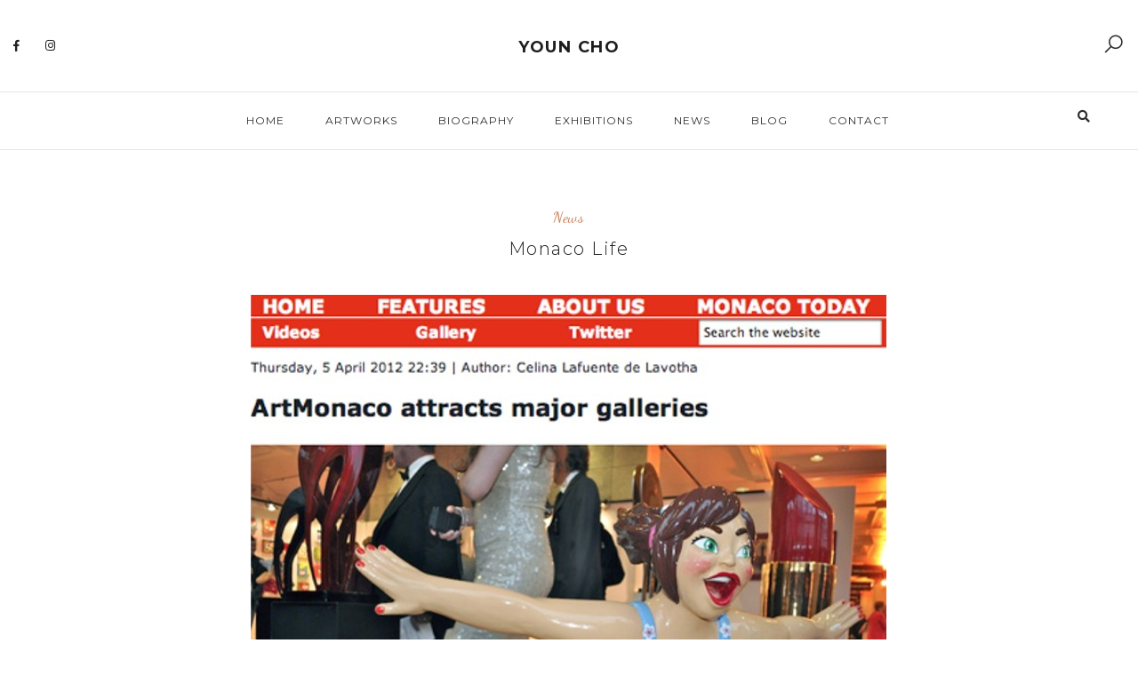

--- FILE ---
content_type: text/html; charset=UTF-8
request_url: http://youncho.com/news/monaco-life/
body_size: 14539
content:
<!DOCTYPE html>
<html lang="fr-FR">
<head>
	<meta charset="UTF-8">
	<meta name="description" content="With his Girls, korean-french artist Youn Cho, integrates the playful dimension of the School of Nice while preserving his Korean identity.">
<meta name="keywords" content="Youn Cho, Youn, artist, artiste, Korean, Coréenne, French, sculpture, peinture, painting, Nice, French Riviera, Ecole de Nice, résine, bronze, terre cuite, galerie, gallery, art, exposition, exhibition">
<meta property="og:url" content="http://youncho.com/news/monaco-life/"/><meta property="og:type" content="article"/><meta property="og:title" content="Monaco Life"/><meta property="og:description" content="With his Girls, korean-french artist Youn Cho, integrates the playful dimension of the School of Nice while preserving his Korean identity.">
<meta property="og:image" content="http://youncho.com/wp-content/uploads/2020/06/artist-youn-cho-2012-04-monacolife-artmonaco-web-715x550.jpg"/><meta name="viewport" content="width=device-width, initial-scale=1.0, maximum-scale=1.0">	<link rel="profile" href="http://gmpg.org/xfn/11">
	<link rel="pingback" href="http://youncho.com/xmlrpc.php">
		  	<link rel="shortcut icon" href="http://youncho.com/wp-content/themes/malina/favicon.ico">
		<link rel="apple-touch-icon" href="http://youncho.com/wp-content/themes/malina/favicon.ico">
		<meta name='robots' content='index, follow, max-image-preview:large, max-snippet:-1, max-video-preview:-1' />

	<!-- This site is optimized with the Yoast SEO plugin v19.10 - https://yoast.com/wordpress/plugins/seo/ -->
	<title>Monaco Life | Youn Cho</title>
	<link rel="canonical" href="http://youncho.com/news/monaco-life/" />
	<meta property="og:locale" content="fr_FR" />
	<meta property="og:type" content="article" />
	<meta property="og:title" content="Monaco Life | Youn Cho" />
	<meta property="og:description" content="Monaco Life" />
	<meta property="og:url" content="http://youncho.com/news/monaco-life/" />
	<meta property="og:site_name" content="Youn Cho" />
	<meta property="article:published_time" content="2020-06-18T16:10:53+00:00" />
	<meta property="article:modified_time" content="2020-06-21T15:28:24+00:00" />
	<meta property="og:image" content="http://youncho.com/wp-content/uploads/2020/06/artist-youn-cho-2012-04-monacolife-artmonaco-web.jpg" />
	<meta property="og:image:width" content="715" />
	<meta property="og:image:height" content="985" />
	<meta property="og:image:type" content="image/jpeg" />
	<meta name="author" content="Youn Cho" />
	<meta name="twitter:card" content="summary_large_image" />
	<meta name="twitter:label1" content="Écrit par" />
	<meta name="twitter:data1" content="Youn Cho" />
	<script type="application/ld+json" class="yoast-schema-graph">{"@context":"https://schema.org","@graph":[{"@type":"WebPage","@id":"http://youncho.com/news/monaco-life/","url":"http://youncho.com/news/monaco-life/","name":"Monaco Life | Youn Cho","isPartOf":{"@id":"https://youncho.com/#website"},"primaryImageOfPage":{"@id":"http://youncho.com/news/monaco-life/#primaryimage"},"image":{"@id":"http://youncho.com/news/monaco-life/#primaryimage"},"thumbnailUrl":"http://youncho.com/wp-content/uploads/2020/06/artist-youn-cho-2012-04-monacolife-artmonaco-web.jpg","datePublished":"2020-06-18T16:10:53+00:00","dateModified":"2020-06-21T15:28:24+00:00","author":{"@id":"https://youncho.com/#/schema/person/cf37c8f60c73fee13090638a5b1313b7"},"breadcrumb":{"@id":"http://youncho.com/news/monaco-life/#breadcrumb"},"inLanguage":"fr-FR","potentialAction":[{"@type":"ReadAction","target":["http://youncho.com/news/monaco-life/"]}]},{"@type":"ImageObject","inLanguage":"fr-FR","@id":"http://youncho.com/news/monaco-life/#primaryimage","url":"http://youncho.com/wp-content/uploads/2020/06/artist-youn-cho-2012-04-monacolife-artmonaco-web.jpg","contentUrl":"http://youncho.com/wp-content/uploads/2020/06/artist-youn-cho-2012-04-monacolife-artmonaco-web.jpg","width":715,"height":985,"caption":"youn cho korean artist nice artworks sculptures news exhibition press article"},{"@type":"BreadcrumbList","@id":"http://youncho.com/news/monaco-life/#breadcrumb","itemListElement":[{"@type":"ListItem","position":1,"name":"Accueil","item":"https://youncho.com/"},{"@type":"ListItem","position":2,"name":"Monaco Life"}]},{"@type":"WebSite","@id":"https://youncho.com/#website","url":"https://youncho.com/","name":"Youn Cho","description":"Artist","potentialAction":[{"@type":"SearchAction","target":{"@type":"EntryPoint","urlTemplate":"https://youncho.com/?s={search_term_string}"},"query-input":"required name=search_term_string"}],"inLanguage":"fr-FR"},{"@type":"Person","@id":"https://youncho.com/#/schema/person/cf37c8f60c73fee13090638a5b1313b7","name":"Youn Cho","image":{"@type":"ImageObject","inLanguage":"fr-FR","@id":"https://youncho.com/#/schema/person/image/","url":"http://0.gravatar.com/avatar/955fe67e7805430cda7e11a1fd082e68?s=96&d=blank&r=g","contentUrl":"http://0.gravatar.com/avatar/955fe67e7805430cda7e11a1fd082e68?s=96&d=blank&r=g","caption":"Youn Cho"},"description":"Artist","sameAs":["http://youncho.com"],"url":"http://youncho.com/author/admin7645/"}]}</script>
	<!-- / Yoast SEO plugin. -->


<link rel='dns-prefetch' href='//fonts.googleapis.com' />
<link rel='dns-prefetch' href='//s.w.org' />
<link rel="alternate" type="application/rss+xml" title="Youn Cho &raquo; Flux" href="http://youncho.com/feed/" />
<link rel="alternate" type="application/rss+xml" title="Youn Cho &raquo; Flux des commentaires" href="http://youncho.com/comments/feed/" />
<script type="text/javascript">
window._wpemojiSettings = {"baseUrl":"https:\/\/s.w.org\/images\/core\/emoji\/13.1.0\/72x72\/","ext":".png","svgUrl":"https:\/\/s.w.org\/images\/core\/emoji\/13.1.0\/svg\/","svgExt":".svg","source":{"concatemoji":"http:\/\/youncho.com\/wp-includes\/js\/wp-emoji-release.min.js?ver=5.9.12"}};
/*! This file is auto-generated */
!function(e,a,t){var n,r,o,i=a.createElement("canvas"),p=i.getContext&&i.getContext("2d");function s(e,t){var a=String.fromCharCode;p.clearRect(0,0,i.width,i.height),p.fillText(a.apply(this,e),0,0);e=i.toDataURL();return p.clearRect(0,0,i.width,i.height),p.fillText(a.apply(this,t),0,0),e===i.toDataURL()}function c(e){var t=a.createElement("script");t.src=e,t.defer=t.type="text/javascript",a.getElementsByTagName("head")[0].appendChild(t)}for(o=Array("flag","emoji"),t.supports={everything:!0,everythingExceptFlag:!0},r=0;r<o.length;r++)t.supports[o[r]]=function(e){if(!p||!p.fillText)return!1;switch(p.textBaseline="top",p.font="600 32px Arial",e){case"flag":return s([127987,65039,8205,9895,65039],[127987,65039,8203,9895,65039])?!1:!s([55356,56826,55356,56819],[55356,56826,8203,55356,56819])&&!s([55356,57332,56128,56423,56128,56418,56128,56421,56128,56430,56128,56423,56128,56447],[55356,57332,8203,56128,56423,8203,56128,56418,8203,56128,56421,8203,56128,56430,8203,56128,56423,8203,56128,56447]);case"emoji":return!s([10084,65039,8205,55357,56613],[10084,65039,8203,55357,56613])}return!1}(o[r]),t.supports.everything=t.supports.everything&&t.supports[o[r]],"flag"!==o[r]&&(t.supports.everythingExceptFlag=t.supports.everythingExceptFlag&&t.supports[o[r]]);t.supports.everythingExceptFlag=t.supports.everythingExceptFlag&&!t.supports.flag,t.DOMReady=!1,t.readyCallback=function(){t.DOMReady=!0},t.supports.everything||(n=function(){t.readyCallback()},a.addEventListener?(a.addEventListener("DOMContentLoaded",n,!1),e.addEventListener("load",n,!1)):(e.attachEvent("onload",n),a.attachEvent("onreadystatechange",function(){"complete"===a.readyState&&t.readyCallback()})),(n=t.source||{}).concatemoji?c(n.concatemoji):n.wpemoji&&n.twemoji&&(c(n.twemoji),c(n.wpemoji)))}(window,document,window._wpemojiSettings);
</script>
<style type="text/css">
img.wp-smiley,
img.emoji {
	display: inline !important;
	border: none !important;
	box-shadow: none !important;
	height: 1em !important;
	width: 1em !important;
	margin: 0 0.07em !important;
	vertical-align: -0.1em !important;
	background: none !important;
	padding: 0 !important;
}
</style>
	<link rel='stylesheet' id='malina-font-awesome-css'  href='http://youncho.com/wp-content/themes/malina/framework/fonts/font-awesome/css/all.min.css?ver=5.8.1' type='text/css' media='all' />
<link rel='stylesheet' id='line-awesome-css'  href='http://youncho.com/wp-content/themes/malina/framework/fonts/line-awesome/css/line-awesome.min.css?ver=1.0' type='text/css' media='all' />
<link rel='stylesheet' id='dlmenu-css'  href='http://youncho.com/wp-content/themes/malina/css/dlmenu.css?ver=1.0' type='text/css' media='all' />
<link rel='stylesheet' id='malina-basic-css'  href='http://youncho.com/wp-content/themes/malina/css/basic.css?ver=1.0' type='text/css' media='all' />
<link rel='stylesheet' id='malina-skeleton-css'  href='http://youncho.com/wp-content/themes/malina/css/grid.css?ver=1' type='text/css' media='all' />
<link rel='stylesheet' id='image-lightbox-css'  href='http://youncho.com/wp-content/themes/malina/css/imageLightbox.min.css?ver=1.0' type='text/css' media='all' />
<link rel='stylesheet' id='malina-stylesheet-css'  href='http://youncho.com/wp-content/themes/malina/style.css?ver=1.0' type='text/css' media='all' />
<style id='malina-stylesheet-inline-css' type='text/css'>
body {font-family:'Open Sans'; font-size:13px; line-height:28px; color:#444b4d; }body {padding-top:0px; padding-right:0px; padding-bottom:0px; padding-left:0px;}#content .has-regular-font-size {font-size:13px;}a {color:#ce8460;}a:hover,.meta-categories a:hover {color:#1c1d1f;}#header {background-color:rgba(255,255,255,1);border-bottom:1px solid #e5e6e8;border-color:#e5e6e8;}#header-main {}#header.header8 .container:not(.header-fullwidth) #navigation-block {border-bottom:1px solid #e5e6e8;}#header.header8 .container.header-fullwidth {border-bottom:1px solid #e5e6e8;}#header.header4 > .container > .span12 #navigation-block {border-color:#e5e6e8 !important;}#header.header-scrolled,.header-top.fixed-nav {border-bottom-color:#e5e6e8 !important;background-color:rgba(255,255,255,1);}#mobile-header {background-color:#ffffff;border-color:#e5e6e8; }#side-header,#side-header-vertical {background-color:rgba(255,255,255,1);border-color:#e5e6e8;}#side-header {background-color:#ffffff;}#header #navigation-block {background-color:#ffffff;} .menu > li > a:after,.menu > li > a:before,#navigation-block ul.wp-megamenu > li > a:after,#navigation-block ul.wp-megamenu > li > a:before {display:none !important;} .header-top {border-bottom:1px solid #e5e6e8;}#navigation li ul {background-color:rgba(255,255,255,1);}#mobile-header .dl-menuwrapper ul {background-color:#ffffff; }#mobile-header .dl-menuwrapper li a {background-image:linear-gradient(to right,#a5b2cd 33%,rgba(255,255,255,0) 0%);}#header.header-scrolled #navigation li ul {background-color:rgba(255,255,255,1);}#header:not(.header-custom) .logo img {width:18px;}#header.header4.header-scrolled .logo img,#header.header5.header-scrolled .logo img {max-width:9px;}#header.header5.header-scrolled .menu-item-logo .logo img {max-width:69px;}#header .logo .logo_text {font-size:18px; letter-spacing:1.5px; color:#1c1d1f;}#header.header4.header-scrolled .logo .logo_text,#header.header5.header-scrolled .logo .logo_text,#header.header-custom.header-scrolled .logo .logo_text{font-size:18px;}#mobile-header .logo img {width:90px;}#mobile-header .logo .logo_text {font-size:18px;}#navigation .menu li a,#hidden-area-widgets .menu li a,#mobile-header .dl-menuwrapper li a,#wp-megamenu-main_navigation>.wpmm-nav-wrap ul.wp-megamenu>li>a,#navigation.vertical .menu > li > a {font-size:12px; font-weight:500; font-family:'Montserrat'; text-transform:uppercase; color:#2c2e30; letter-spacing:1.5px;}#mobile-header .dl-menuwrapper li,#mobile-header .dl-menuwrapper button.dl-trigger,.hidden-area-button a.open-hidden-area {color:#2c2e30;} .menu > li > a {padding-right:22px; padding-left:20px;}#navigation .menu li ul li a {font-family:'Montserrat'; font-weight:300; color:#1c1d1f;}#navigation .menu li ul li a,.wp-megamenu-wrap .wp-megamenu li .wp-megamenu-sub-menu li > a {background-image:linear-gradient(to right,#bbc4c7 40%,rgba(255,255,255,0) 0%);}input[type="submit"],.button,button[type="submit"],#content .tnp-subscription input.tnp-submit,#content .woocommerce #respond input#submit {font-family:'Montserrat'; font-size:11px; background-color:#1c1d1f; border-color:transparent; color:#ffffff; font-weight:400; text-transform:uppercase; border-radius:0px; letter-spacing:1px; padding:13px 32px}#latest-posts #infscr-loading div {font-family:'Montserrat'; font-size:11px; font-weight:400; letter-spacing:1px;}#footer-widgets .widget_malinasubscribe .newsletter-submit button {background-color:#1c1d1f; color:#ffffff;}#content .wp-block-button .wp-block-button__link {font-family:'Montserrat'; font-size:11px;font-weight:400; letter-spacing:1px; padding:13px 32px}#content .woocommerce a.added_to_cart,#content .woocommerce div.product .woocommerce-tabs ul.tabs li a,#content .woocommerce .quantity .qty,#content .woocommerce .quantity .qty-button {font-family:'Montserrat';} .post-slider-item .post-more .post-more-link,.sharebox.sharebox-sticky .share-text {font-family:'Montserrat'; font-size:11px;} .loadmore.button {background-color:#fff; border-color:#dadcdf; color:#444b4d;} .menu-button-open,.search-link .search-button {color:#2c2e30;}ul#nav-mobile li > a:hover,ul#nav-mobile li.current-menu-item > a,ul#nav-mobile li.current_page_item > a,ul#nav-mobile li.current-menu-ancestor > a,#navigation .menu li > a:hover,#navigation .menu li.current-menu-item > a,#navigation .menu li.current-menu-ancestor > a,#hidden-area-widgets .menu li > a:hover,#hidden-area-widgets .menu li.current-menu-item > a,#hidden-area-widgets .menu li.current-menu-ancestor > a.menu-button-open:hover,.search-link .search-button:hover,#navigation .menu li ul li a:hover,#navigation .menu li ul .current-menu-item > a,#navigation .menu li ul .current-menu-ancestor > a,#hidden-area-widgets .menu li ul li a:hover,#hidden-area-widgets .menu li ul .current-menu-item > a,#hidden-area-widgets .menu li ul .current-menu-ancestor > a,ul#nav-mobile li > a:hover,ul#nav-mobile li.current-menu-item > a,ul#nav-mobile li.current_page_item > a,ul#nav-mobile li.current-menu-ancestor > a,.hidden-area-button a.open-hidden-area:hover {color:#8c8f93;}#footer-copy-block,.footer-menu .menu > li > a {font-size:11px; font-family:'Roboto'; color:#aaadad;}#footer .social-icons li a {font-family:'Roboto';}#footer.footer-layout-4 .social-icons li a {color:#282b2f;}#footer #footer-bottom .social-icons li a {color:#aaadad;}#footer .special-bg {background-color:#ffffff; display:none; }#footer,#footer.footer-simple {padding-top:45px; padding-bottom:90px;}#footer {background-color:#ffffff;}#footer.footer-simple {background-color:#ffffff; } .title:after {display:none !important;} .post .title.hr-sep {margin-bottom:0!important;}#related-posts h2:after,#related-posts h2:before,.post-meta .meta-date:after,.post-meta .sharebox:before {display:none !important;} .title h1,.title h2,.title h3 {font-family:'Montserrat'; color:#1c1d1f; font-weight:300; font-size:20px; text-transform:none; letter-spacing:1.5px;}#latest-posts .blog-posts .post.style_9 .title h2 {font-size:20px;} .author-title h2 {font-family:'Montserrat'; text-transform:none; letter-spacing:0px;}#navigation-block #wp-megamenu-main_navigation>.wpmm-nav-wrap ul.wp-megamenu h4.grid-post-title a,#navigation-block #wp-megamenu-main_navigation>.wpmm-nav-wrap ul.wp-megamenu h4.grid-post-title {font-family:'Montserrat' !important; letter-spacing:0px; text-transform:none; font-weight:300;} .logo {font-family:'Montserrat'; font-weight:700; text-transform:uppercase;} .footer-logo {font-family:'Montserrat'; font-size:18px; font-weight:400; text-transform:uppercase; color:#151516;}blockquote,.woocommerce #reviews #comments ol.commentlist li .comment-text p.meta {font-family:'Montserrat';}h1,h2,h3,h4,h5,.has-drop-cap:first-letter {font-family:'Montserrat'; color:#1c1d1f; font-weight:300; letter-spacing:1.5px;} .block_title {font-family:'Montserrat'; color:#1c1d1f; font-weight:500; letter-spacing:1.5px; text-transform:uppercase} .page-title h2 {font-family:'Montserrat'; font-size:36px; color:#1c1d1f; font-weight:700; letter-spacing:0px; text-transform:none} .team-member-pos {font-family:'Montserrat';} .categories-info li {font-family:'Montserrat';}#pagination.pagination_next_prev a {font-family:'Montserrat'; font-weight:300; letter-spacing:1.5px;} .post-slider-item .post-more.style_5 h3,.post-slider-item .post-more h3 {font-family:'Montserrat'; font-weight:300; text-transform:none; letter-spacing:1.5px;}p.title-font {font-family:'Montserrat';}#content .woocommerce ul.products li.product .price,#content .woocommerce table.shop_table .product-subtotal span,#content .woocommerce table.shop_table .product-name a,.woocommerce table.shop_table tbody th {font-family:'Montserrat'; color:#1c1d1f;} .social-icons.big_icon_text li span {font-family:'Montserrat';} .woocommerce .products div.product p.price,.woocommerce .products div.product span.price {color:#ce8460 !important;} .woocommerce div.product p.price,.woocommerce div.product span.price {font-family:'Montserrat' !important;} .title h2 a:hover,.title h3 a:hover,.related-item-title a:hover,.latest-blog-item-description a.title:hover,.post-slider-item .post-more.style_5 h3 a:hover,.post_more_style_7 .post-slider-item .post-more h3 a:hover {color:#ce8460;} .meta-categories {font-size:18px; font-family:'Dancing Script'; font-weight:400; text-transform:none; color:#ce8460; letter-spacing:0px;} .post.style_9 .post-block-title:after {background-color:#ce8460;} .meta-categories a:hover {color:#cccccc;} .post-meta.footer-meta > div,.post.sticky .post-meta .meta > div,.post.style_9 .post-meta .meta > div,.revslider_post_date {font-size:11px; font-family:'Montserrat'; text-transform:uppercase; color:#888c8e; letter-spacing:1px;} .herosection_text {font-family:'Dancing Script';} .wpb_widgetised_column .widget h3.title,.widget-title,#footer .widget-title {font-size:11px;font-weight:400; font-family:'Montserrat'; color:#1c1d1f; text-transform:uppercase; letter-spacing:1px; text-align:center}#related-posts h2,#comments #reply-title,#comments-title,.write-comment h3 {font-weight:400; font-family:'Montserrat'; color:#1c1d1f; text-transform:uppercase; letter-spacing:1px;} .comment .author-title {font-family:'Montserrat'; color:#1c1d1f;} .meta-date,#latest-list-posts .post .post-meta .categories,#latest-posts .post .post-meta .categories,.meta-read,.related-meta-date,.label-date,.post-meta .post-more a span,.post-more a.post-more-button span,.tp-caption.slider-posts-desc .slider-post-meta,.slider-posts-desc .slider-post-meta,.author .comment-reply a,.pagination_post a,.pagination_post span,body.single-post .post .post-meta .meta > div {font-size:11px; font-family:'Montserrat'; text-transform:uppercase; letter-spacing:1px;} .meta-date,#navigation-block #wp-megamenu-main_navigation>.wpmm-nav-wrap ul.wp-megamenu .meta-date {color:#888c8e;} .widget .latest-blog-list .post-meta-recent span {font-family:'Montserrat';} .widget .latest-blog-list .meta-categories a:hover,.post-meta .meta-tags a:hover,.author .comment-reply a:hover,.pie-top-button,#header .social-icons li a:hover,#mobile-nav .social-icons li a:hover,.widget_categories ul li a:hover,#latest-list-posts .post .post-meta .categories a:hover,.social-icons li a:hover,input[type="checkbox"]:not(:checked) + label:after,input[type="checkbox"]:checked + label:after,.category-block:hover .category-block-inner .link-icon,.author .comment-reply a,.widget_category .category-button,#content .woocommerce .product .price ins,#content .woocommerce table.shop_table .product-remove .remove:hover,.prev-post-title span,.next-post-title span,blockquote:before {color:#ce8460;}#content .woocommerce-message .button,.block-title,.list-style2 li:before,.number-list li:before,#pagination.pagination_next_prev a:hover {color:#ce8460 !important;} .social-icons.big_icon_text li a:hover,.sharebox.sharebox-sticky ul li a:hover,#content .woocommerce span.onsale,.widget_malinasubscribe .newsletter-submit button,#content .woocommerce a.button,#content .woocommerce button.button,#content .woocommerce input.button,.my-cart-link .cart-contents-count,.subscribe-block .newsletter-submit button,.list-style1 li:before,#pagination .current,#pagination a:hover,.post-slider-item:hover .post-more.style_4 .post-more-inner,.meta-sharebox > i,.meta-sharebox .sharebox .social-icons li:hover,.meta-sharebox:hover > i:hover {background-color:#ce8460;} .instagram-item:hover img,input[type="text"]:focus,input[type="password"]:focus,input[type="email"]:focus,input[type="url"]:focus,input[type="tel"]:focus,input[type="number"]:focus,textarea:focus,.single-post .post.featured .title .meta-date .meta-categories a,.wp-block-pullquote blockquote,.style2,.widget_newsletterwidget,.widget_malinasubscribe,.widget_mc4wp_form_widget,#navigation .menu li ul li a:hover:before,#navigation .menu li ul .current-menu-item > a:before,#navigation .menu li ul .current-menu-ancestor > a:before,.wp-megamenu-wrap .wp-megamenu li .wp-megamenu-sub-menu li > a:hover:before,.wp-megamenu-wrap .wp-megamenu li .wp-megamenu-sub-menu li.current-menu-item > a:before,.wp-megamenu-wrap .wp-megamenu li .wp-megamenu-sub-menu li.current-menu-ancestor > a:before,#navigation-block #wp-megamenu-main_navigation>.wpmm-nav-wrap ul.wp-megamenu>li ul.wp-megamenu-sub-menu .wpmm-tab-btns li.active a:before,.search-area input#header-s,.search-area input#header-mobile-s,a.readmore:after {border-color:#ce8460;} .category-block:hover .category-block-inner::before {border-top-color:#ce8460; border-right-color:#ce8460;} .category-block:hover .category-block-inner::after {border-bottom-color:#ce8460; border-left-color:#ce8460;}#sidebar .widget.widget_socials .social-icons li a:before,.pie,#footer .social-icons li a:before,.sk-folding-cube .sk-cube:before,#back-to-top a:hover,input[type="radio"]:checked + label:after,input[type="radio"]:not(:checked) + label:after,.category-block:hover .category-block-inner .category-button,.pagination_post > span,.pagination_post a:hover span,.widget_category .category-button:hover,.woocommerce nav.woocommerce-pagination ul li a:focus,.woocommerce nav.woocommerce-pagination ul li a:hover,.woocommerce nav.woocommerce-pagination ul li span.current,.search-area form button,span.search-excerpt {background-color:#ce8460 !important;}
</style>
<link rel='stylesheet' id='malina-responsive-css'  href='http://youncho.com/wp-content/themes/malina/css/responsive.css?ver=1.0' type='text/css' media='all' />
<link rel='stylesheet' id='wp-block-library-css'  href='http://youncho.com/wp-content/plugins/gutenberg/build/block-library/style.css?ver=12.7.2' type='text/css' media='all' />
<link rel='stylesheet' id='wc-blocks-vendors-style-css'  href='http://youncho.com/wp-content/plugins/woocommerce/packages/woocommerce-blocks/build/wc-blocks-vendors-style.css?ver=6.9.0' type='text/css' media='all' />
<link rel='stylesheet' id='wc-blocks-style-css'  href='http://youncho.com/wp-content/plugins/woocommerce/packages/woocommerce-blocks/build/wc-blocks-style.css?ver=6.9.0' type='text/css' media='all' />
<style id='global-styles-inline-css' type='text/css'>
body{--wp--preset--color--black: #000000;--wp--preset--color--cyan-bluish-gray: #abb8c3;--wp--preset--color--white: #ffffff;--wp--preset--color--pale-pink: #f78da7;--wp--preset--color--vivid-red: #cf2e2e;--wp--preset--color--luminous-vivid-orange: #ff6900;--wp--preset--color--luminous-vivid-amber: #fcb900;--wp--preset--color--light-green-cyan: #7bdcb5;--wp--preset--color--vivid-green-cyan: #00d084;--wp--preset--color--pale-cyan-blue: #8ed1fc;--wp--preset--color--vivid-cyan-blue: #0693e3;--wp--preset--color--vivid-purple: #9b51e0;--wp--preset--gradient--vivid-cyan-blue-to-vivid-purple: linear-gradient(135deg,rgba(6,147,227,1) 0%,rgb(155,81,224) 100%);--wp--preset--gradient--light-green-cyan-to-vivid-green-cyan: linear-gradient(135deg,rgb(122,220,180) 0%,rgb(0,208,130) 100%);--wp--preset--gradient--luminous-vivid-amber-to-luminous-vivid-orange: linear-gradient(135deg,rgba(252,185,0,1) 0%,rgba(255,105,0,1) 100%);--wp--preset--gradient--luminous-vivid-orange-to-vivid-red: linear-gradient(135deg,rgba(255,105,0,1) 0%,rgb(207,46,46) 100%);--wp--preset--gradient--very-light-gray-to-cyan-bluish-gray: linear-gradient(135deg,rgb(238,238,238) 0%,rgb(169,184,195) 100%);--wp--preset--gradient--cool-to-warm-spectrum: linear-gradient(135deg,rgb(74,234,220) 0%,rgb(151,120,209) 20%,rgb(207,42,186) 40%,rgb(238,44,130) 60%,rgb(251,105,98) 80%,rgb(254,248,76) 100%);--wp--preset--gradient--blush-light-purple: linear-gradient(135deg,rgb(255,206,236) 0%,rgb(152,150,240) 100%);--wp--preset--gradient--blush-bordeaux: linear-gradient(135deg,rgb(254,205,165) 0%,rgb(254,45,45) 50%,rgb(107,0,62) 100%);--wp--preset--gradient--luminous-dusk: linear-gradient(135deg,rgb(255,203,112) 0%,rgb(199,81,192) 50%,rgb(65,88,208) 100%);--wp--preset--gradient--pale-ocean: linear-gradient(135deg,rgb(255,245,203) 0%,rgb(182,227,212) 50%,rgb(51,167,181) 100%);--wp--preset--gradient--electric-grass: linear-gradient(135deg,rgb(202,248,128) 0%,rgb(113,206,126) 100%);--wp--preset--gradient--midnight: linear-gradient(135deg,rgb(2,3,129) 0%,rgb(40,116,252) 100%);--wp--preset--duotone--dark-grayscale: url('#wp-duotone-dark-grayscale');--wp--preset--duotone--grayscale: url('#wp-duotone-grayscale');--wp--preset--duotone--purple-yellow: url('#wp-duotone-purple-yellow');--wp--preset--duotone--blue-red: url('#wp-duotone-blue-red');--wp--preset--duotone--midnight: url('#wp-duotone-midnight');--wp--preset--duotone--magenta-yellow: url('#wp-duotone-magenta-yellow');--wp--preset--duotone--purple-green: url('#wp-duotone-purple-green');--wp--preset--duotone--blue-orange: url('#wp-duotone-blue-orange');--wp--preset--font-size--small: 13px;--wp--preset--font-size--medium: 20px;--wp--preset--font-size--large: 36px;--wp--preset--font-size--x-large: 42px;}.has-black-color{color: var(--wp--preset--color--black) !important;}.has-cyan-bluish-gray-color{color: var(--wp--preset--color--cyan-bluish-gray) !important;}.has-white-color{color: var(--wp--preset--color--white) !important;}.has-pale-pink-color{color: var(--wp--preset--color--pale-pink) !important;}.has-vivid-red-color{color: var(--wp--preset--color--vivid-red) !important;}.has-luminous-vivid-orange-color{color: var(--wp--preset--color--luminous-vivid-orange) !important;}.has-luminous-vivid-amber-color{color: var(--wp--preset--color--luminous-vivid-amber) !important;}.has-light-green-cyan-color{color: var(--wp--preset--color--light-green-cyan) !important;}.has-vivid-green-cyan-color{color: var(--wp--preset--color--vivid-green-cyan) !important;}.has-pale-cyan-blue-color{color: var(--wp--preset--color--pale-cyan-blue) !important;}.has-vivid-cyan-blue-color{color: var(--wp--preset--color--vivid-cyan-blue) !important;}.has-vivid-purple-color{color: var(--wp--preset--color--vivid-purple) !important;}.has-black-background-color{background-color: var(--wp--preset--color--black) !important;}.has-cyan-bluish-gray-background-color{background-color: var(--wp--preset--color--cyan-bluish-gray) !important;}.has-white-background-color{background-color: var(--wp--preset--color--white) !important;}.has-pale-pink-background-color{background-color: var(--wp--preset--color--pale-pink) !important;}.has-vivid-red-background-color{background-color: var(--wp--preset--color--vivid-red) !important;}.has-luminous-vivid-orange-background-color{background-color: var(--wp--preset--color--luminous-vivid-orange) !important;}.has-luminous-vivid-amber-background-color{background-color: var(--wp--preset--color--luminous-vivid-amber) !important;}.has-light-green-cyan-background-color{background-color: var(--wp--preset--color--light-green-cyan) !important;}.has-vivid-green-cyan-background-color{background-color: var(--wp--preset--color--vivid-green-cyan) !important;}.has-pale-cyan-blue-background-color{background-color: var(--wp--preset--color--pale-cyan-blue) !important;}.has-vivid-cyan-blue-background-color{background-color: var(--wp--preset--color--vivid-cyan-blue) !important;}.has-vivid-purple-background-color{background-color: var(--wp--preset--color--vivid-purple) !important;}.has-black-border-color{border-color: var(--wp--preset--color--black) !important;}.has-cyan-bluish-gray-border-color{border-color: var(--wp--preset--color--cyan-bluish-gray) !important;}.has-white-border-color{border-color: var(--wp--preset--color--white) !important;}.has-pale-pink-border-color{border-color: var(--wp--preset--color--pale-pink) !important;}.has-vivid-red-border-color{border-color: var(--wp--preset--color--vivid-red) !important;}.has-luminous-vivid-orange-border-color{border-color: var(--wp--preset--color--luminous-vivid-orange) !important;}.has-luminous-vivid-amber-border-color{border-color: var(--wp--preset--color--luminous-vivid-amber) !important;}.has-light-green-cyan-border-color{border-color: var(--wp--preset--color--light-green-cyan) !important;}.has-vivid-green-cyan-border-color{border-color: var(--wp--preset--color--vivid-green-cyan) !important;}.has-pale-cyan-blue-border-color{border-color: var(--wp--preset--color--pale-cyan-blue) !important;}.has-vivid-cyan-blue-border-color{border-color: var(--wp--preset--color--vivid-cyan-blue) !important;}.has-vivid-purple-border-color{border-color: var(--wp--preset--color--vivid-purple) !important;}.has-vivid-cyan-blue-to-vivid-purple-gradient-background{background: var(--wp--preset--gradient--vivid-cyan-blue-to-vivid-purple) !important;}.has-light-green-cyan-to-vivid-green-cyan-gradient-background{background: var(--wp--preset--gradient--light-green-cyan-to-vivid-green-cyan) !important;}.has-luminous-vivid-amber-to-luminous-vivid-orange-gradient-background{background: var(--wp--preset--gradient--luminous-vivid-amber-to-luminous-vivid-orange) !important;}.has-luminous-vivid-orange-to-vivid-red-gradient-background{background: var(--wp--preset--gradient--luminous-vivid-orange-to-vivid-red) !important;}.has-very-light-gray-to-cyan-bluish-gray-gradient-background{background: var(--wp--preset--gradient--very-light-gray-to-cyan-bluish-gray) !important;}.has-cool-to-warm-spectrum-gradient-background{background: var(--wp--preset--gradient--cool-to-warm-spectrum) !important;}.has-blush-light-purple-gradient-background{background: var(--wp--preset--gradient--blush-light-purple) !important;}.has-blush-bordeaux-gradient-background{background: var(--wp--preset--gradient--blush-bordeaux) !important;}.has-luminous-dusk-gradient-background{background: var(--wp--preset--gradient--luminous-dusk) !important;}.has-pale-ocean-gradient-background{background: var(--wp--preset--gradient--pale-ocean) !important;}.has-electric-grass-gradient-background{background: var(--wp--preset--gradient--electric-grass) !important;}.has-midnight-gradient-background{background: var(--wp--preset--gradient--midnight) !important;}.has-small-font-size{font-size: var(--wp--preset--font-size--small) !important;}.has-medium-font-size{font-size: var(--wp--preset--font-size--medium) !important;}.has-large-font-size{font-size: var(--wp--preset--font-size--large) !important;}.has-x-large-font-size{font-size: var(--wp--preset--font-size--x-large) !important;}
</style>
<link rel='stylesheet' id='contact-form-7-css'  href='http://youncho.com/wp-content/plugins/contact-form-7/includes/css/styles.css?ver=5.5.6' type='text/css' media='all' />
<style id='woocommerce-inline-inline-css' type='text/css'>
.woocommerce form .form-row .required { visibility: visible; }
</style>
<link rel='stylesheet' id='dashicons-css'  href='http://youncho.com/wp-includes/css/dashicons.min.css?ver=5.9.12' type='text/css' media='all' />
<link rel='stylesheet' id='wpmm_css-css'  href='http://youncho.com/wp-content/plugins/wp-megamenu/assets/css/wpmm.css?ver=1.4.2' type='text/css' media='all' />
<link rel='stylesheet' id='wp_megamenu_generated_css-css'  href='http://youncho.com/wp-content/uploads/wp-megamenu/wp-megamenu.css?ver=1.4.2' type='text/css' media='all' />
<link rel='stylesheet' id='featuresbox_css-css'  href='http://youncho.com/wp-content/plugins/wp-megamenu/addons/wpmm-featuresbox/wpmm-featuresbox.css?ver=1' type='text/css' media='all' />
<link rel='stylesheet' id='postgrid_css-css'  href='http://youncho.com/wp-content/plugins/wp-megamenu/addons/wpmm-gridpost/wpmm-gridpost.css?ver=1' type='text/css' media='all' />
<link rel='stylesheet' id='google-fonts-malina-css'  href='//fonts.googleapis.com/css?family=Montserrat:100,100italic,200,200italic,300,300italic,400,400italic,500,500italic,600,600italic,700,700italic,800,800italic,900,900italic|Open+Sans:100,100italic,200,200italic,300,300italic,400,400italic,500,500italic,600,600italic,700,700italic,800,800italic,900,900italic|Dancing+Script:100,100italic,200,200italic,300,300italic,400,400italic,500,500italic,600,600italic,700,700italic,800,800italic,900,900italic' type='text/css' media='all' />
<link rel='stylesheet' id='owl-carousel-css'  href='http://youncho.com/wp-content/themes/malina/css/owl.carousel.css?ver=2.0.0' type='text/css' media='all' />
<link rel='stylesheet' id='child-stylesheet-css'  href='http://youncho.com/wp-content/themes/malina-child/style.css?ver=1.0' type='text/css' media='all' />
<link rel='stylesheet' id='montserrat-css'  href='//fonts.googleapis.com/css?family=Montserrat%3A100%2C100italic%2C200%2C200italic%2C300%2C300italic%2Cregular%2Citalic%2C500%2C500italic%2C600%2C600italic%2C700%2C700italic%2C800%2C800italic%2C900%2C900italic&#038;ver=1.4.2' type='text/css' media='all' />
<link rel='stylesheet' id='open-sans-css'  href='https://fonts.googleapis.com/css?family=Open+Sans%3A300italic%2C400italic%2C600italic%2C300%2C400%2C600&#038;subset=latin%2Clatin-ext&#038;display=fallback&#038;ver=5.9.12' type='text/css' media='all' />
<link rel='stylesheet' id='poppins-css'  href='//fonts.googleapis.com/css?family=Poppins%3A100%2C100italic%2C200%2C200italic%2C300%2C300italic%2Cregular%2Citalic%2C500%2C500italic%2C600%2C600italic%2C700%2C700italic%2C800%2C800italic%2C900%2C900italic&#038;ver=1.4.2' type='text/css' media='all' />
<script type='text/javascript' src='http://youncho.com/wp-includes/js/jquery/jquery.min.js?ver=3.6.0' id='jquery-core-js'></script>
<script type='text/javascript' src='http://youncho.com/wp-includes/js/jquery/jquery-migrate.min.js?ver=3.3.2' id='jquery-migrate-js'></script>
<script type='text/javascript' src='http://youncho.com/wp-content/plugins/wp-megamenu/addons/wpmm-featuresbox/wpmm-featuresbox.js?ver=1' id='featuresbox-style-js'></script>
<script type='text/javascript' id='postgrid-style-js-extra'>
/* <![CDATA[ */
var postgrid_ajax_load = {"ajax_url":"http:\/\/youncho.com\/wp-admin\/admin-ajax.php","redirecturl":"http:\/\/youncho.com\/"};
/* ]]> */
</script>
<script type='text/javascript' src='http://youncho.com/wp-content/plugins/wp-megamenu/addons/wpmm-gridpost/wpmm-gridpost.js?ver=1' id='postgrid-style-js'></script>
<!--[if lt IE 9]>
<script type='text/javascript' src='http://youncho.com/wp-content/themes/malina/js/html5shiv.js?ver=3.7.3' id='html5-js'></script>
<![endif]-->
<link rel="https://api.w.org/" href="http://youncho.com/wp-json/" /><link rel="alternate" type="application/json" href="http://youncho.com/wp-json/wp/v2/posts/3346" /><link rel="EditURI" type="application/rsd+xml" title="RSD" href="http://youncho.com/xmlrpc.php?rsd" />
<link rel="wlwmanifest" type="application/wlwmanifest+xml" href="http://youncho.com/wp-includes/wlwmanifest.xml" /> 
<meta name="generator" content="WordPress 5.9.12" />
<meta name="generator" content="WooCommerce 6.3.1" />
<link rel='shortlink' href='http://youncho.com/?p=3346' />
<link rel="alternate" type="application/json+oembed" href="http://youncho.com/wp-json/oembed/1.0/embed?url=http%3A%2F%2Fyouncho.com%2Fnews%2Fmonaco-life%2F" />
<link rel="alternate" type="text/xml+oembed" href="http://youncho.com/wp-json/oembed/1.0/embed?url=http%3A%2F%2Fyouncho.com%2Fnews%2Fmonaco-life%2F&#038;format=xml" />
			<meta name="twitter:card" value="summary" />
			<meta name="twitter:url" value="http://youncho.com/news/monaco-life/" />
			<meta name="twitter:title" value="Monaco Life" />
			<meta name="twitter:description" value="Monaco Life" />
			<meta name="twitter:image" value="http://youncho.com/wp-content/uploads/2020/06/artist-youn-cho-2012-04-monacolife-artmonaco-web.jpg" />
			<style>.wp-megamenu-wrap &gt; ul.wp-megamenu &gt; li.wpmm_mega_menu &gt; .wpmm-strees-row-container 
                        &gt; ul.wp-megamenu-sub-menu { width: 100% !important;}.wp-megamenu &gt; li.wp-megamenu-item-1150.wpmm-item-fixed-width  &gt; ul.wp-megamenu-sub-menu { width: 100% !important;}.wpmm-nav-wrap ul.wp-megamenu&gt;li ul.wp-megamenu-sub-menu #wp-megamenu-item-1150&gt;a { }.wpmm-nav-wrap .wp-megamenu&gt;li&gt;ul.wp-megamenu-sub-menu li#wp-megamenu-item-1150&gt;a { }li#wp-megamenu-item-1150&gt; ul ul ul&gt; li { width: 100%; display: inline-block;} li#wp-megamenu-item-1150 a { }#wp-megamenu-item-1150&gt; .wp-megamenu-sub-menu { }.wp-megamenu-wrap &gt; ul.wp-megamenu &gt; li.wpmm_mega_menu &gt; .wpmm-strees-row-container 
                        &gt; ul.wp-megamenu-sub-menu { width: 100% !important;}.wp-megamenu &gt; li.wp-megamenu-item-1152.wpmm-item-fixed-width  &gt; ul.wp-megamenu-sub-menu { width: 100% !important;}.wpmm-nav-wrap ul.wp-megamenu&gt;li ul.wp-megamenu-sub-menu #wp-megamenu-item-1152&gt;a { }.wpmm-nav-wrap .wp-megamenu&gt;li&gt;ul.wp-megamenu-sub-menu li#wp-megamenu-item-1152&gt;a { }li#wp-megamenu-item-1152&gt; ul ul ul&gt; li { width: 100%; display: inline-block;} li#wp-megamenu-item-1152 a { }#wp-megamenu-item-1152&gt; .wp-megamenu-sub-menu { }.wp-megamenu-wrap &gt; ul.wp-megamenu &gt; li.wpmm_mega_menu &gt; .wpmm-strees-row-container 
                        &gt; ul.wp-megamenu-sub-menu { width: 100% !important;}.wp-megamenu &gt; li.wp-megamenu-item-1281.wpmm-item-fixed-width  &gt; ul.wp-megamenu-sub-menu { width: 100% !important;}.wpmm-nav-wrap ul.wp-megamenu&gt;li ul.wp-megamenu-sub-menu #wp-megamenu-item-1281&gt;a { }.wpmm-nav-wrap .wp-megamenu&gt;li&gt;ul.wp-megamenu-sub-menu li#wp-megamenu-item-1281&gt;a { }li#wp-megamenu-item-1281&gt; ul ul ul&gt; li { width: 100%; display: inline-block;} li#wp-megamenu-item-1281 a { }#wp-megamenu-item-1281&gt; .wp-megamenu-sub-menu { }.wp-megamenu-wrap &gt; ul.wp-megamenu &gt; li.wpmm_mega_menu &gt; .wpmm-strees-row-container 
                        &gt; ul.wp-megamenu-sub-menu { width: 100% !important;}.wp-megamenu &gt; li.wp-megamenu-item-1838.wpmm-item-fixed-width  &gt; ul.wp-megamenu-sub-menu { width: 100% !important;}.wpmm-nav-wrap ul.wp-megamenu&gt;li ul.wp-megamenu-sub-menu #wp-megamenu-item-1838&gt;a { }.wpmm-nav-wrap .wp-megamenu&gt;li&gt;ul.wp-megamenu-sub-menu li#wp-megamenu-item-1838&gt;a { }li#wp-megamenu-item-1838&gt; ul ul ul&gt; li { width: 100%; display: inline-block;} li#wp-megamenu-item-1838 a { }#wp-megamenu-item-1838&gt; .wp-megamenu-sub-menu { }.wp-megamenu-wrap &gt; ul.wp-megamenu &gt; li.wpmm_mega_menu &gt; .wpmm-strees-row-container 
                        &gt; ul.wp-megamenu-sub-menu { width: 100% !important;}.wp-megamenu &gt; li.wp-megamenu-item-1839.wpmm-item-fixed-width  &gt; ul.wp-megamenu-sub-menu { width: 100% !important;}.wpmm-nav-wrap ul.wp-megamenu&gt;li ul.wp-megamenu-sub-menu #wp-megamenu-item-1839&gt;a { }.wpmm-nav-wrap .wp-megamenu&gt;li&gt;ul.wp-megamenu-sub-menu li#wp-megamenu-item-1839&gt;a { }li#wp-megamenu-item-1839&gt; ul ul ul&gt; li { width: 100%; display: inline-block;} li#wp-megamenu-item-1839 a { }#wp-megamenu-item-1839&gt; .wp-megamenu-sub-menu { }.wp-megamenu-wrap &gt; ul.wp-megamenu &gt; li.wpmm_mega_menu &gt; .wpmm-strees-row-container 
                        &gt; ul.wp-megamenu-sub-menu { width: 100% !important;}.wp-megamenu &gt; li.wp-megamenu-item-3364.wpmm-item-fixed-width  &gt; ul.wp-megamenu-sub-menu { width: 100% !important;}.wpmm-nav-wrap ul.wp-megamenu&gt;li ul.wp-megamenu-sub-menu #wp-megamenu-item-3364&gt;a { }.wpmm-nav-wrap .wp-megamenu&gt;li&gt;ul.wp-megamenu-sub-menu li#wp-megamenu-item-3364&gt;a { }li#wp-megamenu-item-3364&gt; ul ul ul&gt; li { width: 100%; display: inline-block;} li#wp-megamenu-item-3364 a { }#wp-megamenu-item-3364&gt; .wp-megamenu-sub-menu { }.wp-megamenu-wrap &gt; ul.wp-megamenu &gt; li.wpmm_mega_menu &gt; .wpmm-strees-row-container 
                        &gt; ul.wp-megamenu-sub-menu { width: 100% !important;}.wp-megamenu &gt; li.wp-megamenu-item-3365.wpmm-item-fixed-width  &gt; ul.wp-megamenu-sub-menu { width: 100% !important;}.wpmm-nav-wrap ul.wp-megamenu&gt;li ul.wp-megamenu-sub-menu #wp-megamenu-item-3365&gt;a { }.wpmm-nav-wrap .wp-megamenu&gt;li&gt;ul.wp-megamenu-sub-menu li#wp-megamenu-item-3365&gt;a { }li#wp-megamenu-item-3365&gt; ul ul ul&gt; li { width: 100%; display: inline-block;} li#wp-megamenu-item-3365 a { }#wp-megamenu-item-3365&gt; .wp-megamenu-sub-menu { }.wp-megamenu-wrap &gt; ul.wp-megamenu &gt; li.wpmm_mega_menu &gt; .wpmm-strees-row-container 
                        &gt; ul.wp-megamenu-sub-menu { width: 100% !important;}.wp-megamenu &gt; li.wp-megamenu-item-3800.wpmm-item-fixed-width  &gt; ul.wp-megamenu-sub-menu { width: 100% !important;}.wpmm-nav-wrap ul.wp-megamenu&gt;li ul.wp-megamenu-sub-menu #wp-megamenu-item-3800&gt;a { }.wpmm-nav-wrap .wp-megamenu&gt;li&gt;ul.wp-megamenu-sub-menu li#wp-megamenu-item-3800&gt;a { }li#wp-megamenu-item-3800&gt; ul ul ul&gt; li { width: 100%; display: inline-block;} li#wp-megamenu-item-3800 a { }#wp-megamenu-item-3800&gt; .wp-megamenu-sub-menu { }.wp-megamenu-wrap &gt; ul.wp-megamenu &gt; li.wpmm_mega_menu &gt; .wpmm-strees-row-container 
                        &gt; ul.wp-megamenu-sub-menu { width: 100% !important;}.wp-megamenu &gt; li.wp-megamenu-item-3801.wpmm-item-fixed-width  &gt; ul.wp-megamenu-sub-menu { width: 100% !important;}.wpmm-nav-wrap ul.wp-megamenu&gt;li ul.wp-megamenu-sub-menu #wp-megamenu-item-3801&gt;a { }.wpmm-nav-wrap .wp-megamenu&gt;li&gt;ul.wp-megamenu-sub-menu li#wp-megamenu-item-3801&gt;a { }li#wp-megamenu-item-3801&gt; ul ul ul&gt; li { width: 100%; display: inline-block;} li#wp-megamenu-item-3801 a { }#wp-megamenu-item-3801&gt; .wp-megamenu-sub-menu { }.wp-megamenu-wrap &gt; ul.wp-megamenu &gt; li.wpmm_mega_menu &gt; .wpmm-strees-row-container 
                        &gt; ul.wp-megamenu-sub-menu { width: 100% !important;}.wp-megamenu &gt; li.wp-megamenu-item-4030.wpmm-item-fixed-width  &gt; ul.wp-megamenu-sub-menu { width: 100% !important;}.wpmm-nav-wrap ul.wp-megamenu&gt;li ul.wp-megamenu-sub-menu #wp-megamenu-item-4030&gt;a { }.wpmm-nav-wrap .wp-megamenu&gt;li&gt;ul.wp-megamenu-sub-menu li#wp-megamenu-item-4030&gt;a { }li#wp-megamenu-item-4030&gt; ul ul ul&gt; li { width: 100%; display: inline-block;} li#wp-megamenu-item-4030 a { }#wp-megamenu-item-4030&gt; .wp-megamenu-sub-menu { }.wp-megamenu-wrap &gt; ul.wp-megamenu &gt; li.wpmm_mega_menu &gt; .wpmm-strees-row-container 
                        &gt; ul.wp-megamenu-sub-menu { width: 100% !important;}.wp-megamenu &gt; li.wp-megamenu-item-4031.wpmm-item-fixed-width  &gt; ul.wp-megamenu-sub-menu { width: 100% !important;}.wpmm-nav-wrap ul.wp-megamenu&gt;li ul.wp-megamenu-sub-menu #wp-megamenu-item-4031&gt;a { }.wpmm-nav-wrap .wp-megamenu&gt;li&gt;ul.wp-megamenu-sub-menu li#wp-megamenu-item-4031&gt;a { }li#wp-megamenu-item-4031&gt; ul ul ul&gt; li { width: 100%; display: inline-block;} li#wp-megamenu-item-4031 a { }#wp-megamenu-item-4031&gt; .wp-megamenu-sub-menu { }.wp-megamenu-wrap &gt; ul.wp-megamenu &gt; li.wpmm_mega_menu &gt; .wpmm-strees-row-container 
                        &gt; ul.wp-megamenu-sub-menu { width: 100% !important;}.wp-megamenu &gt; li.wp-megamenu-item-4268.wpmm-item-fixed-width  &gt; ul.wp-megamenu-sub-menu { width: 100% !important;}.wpmm-nav-wrap ul.wp-megamenu&gt;li ul.wp-megamenu-sub-menu #wp-megamenu-item-4268&gt;a { }.wpmm-nav-wrap .wp-megamenu&gt;li&gt;ul.wp-megamenu-sub-menu li#wp-megamenu-item-4268&gt;a { }li#wp-megamenu-item-4268&gt; ul ul ul&gt; li { width: 100%; display: inline-block;} li#wp-megamenu-item-4268 a { }#wp-megamenu-item-4268&gt; .wp-megamenu-sub-menu { }.wp-megamenu-wrap &gt; ul.wp-megamenu &gt; li.wpmm_mega_menu &gt; .wpmm-strees-row-container 
                        &gt; ul.wp-megamenu-sub-menu { width: 100% !important;}.wp-megamenu &gt; li.wp-megamenu-item-4269.wpmm-item-fixed-width  &gt; ul.wp-megamenu-sub-menu { width: 100% !important;}.wpmm-nav-wrap ul.wp-megamenu&gt;li ul.wp-megamenu-sub-menu #wp-megamenu-item-4269&gt;a { }.wpmm-nav-wrap .wp-megamenu&gt;li&gt;ul.wp-megamenu-sub-menu li#wp-megamenu-item-4269&gt;a { }li#wp-megamenu-item-4269&gt; ul ul ul&gt; li { width: 100%; display: inline-block;} li#wp-megamenu-item-4269 a { }#wp-megamenu-item-4269&gt; .wp-megamenu-sub-menu { }.wp-megamenu-wrap &gt; ul.wp-megamenu &gt; li.wpmm_mega_menu &gt; .wpmm-strees-row-container 
                        &gt; ul.wp-megamenu-sub-menu { width: 100% !important;}.wp-megamenu &gt; li.wp-megamenu-item-4270.wpmm-item-fixed-width  &gt; ul.wp-megamenu-sub-menu { width: 100% !important;}.wpmm-nav-wrap ul.wp-megamenu&gt;li ul.wp-megamenu-sub-menu #wp-megamenu-item-4270&gt;a { }.wpmm-nav-wrap .wp-megamenu&gt;li&gt;ul.wp-megamenu-sub-menu li#wp-megamenu-item-4270&gt;a { }li#wp-megamenu-item-4270&gt; ul ul ul&gt; li { width: 100%; display: inline-block;} li#wp-megamenu-item-4270 a { }#wp-megamenu-item-4270&gt; .wp-megamenu-sub-menu { }.wp-megamenu-wrap &gt; ul.wp-megamenu &gt; li.wpmm_mega_menu &gt; .wpmm-strees-row-container 
                        &gt; ul.wp-megamenu-sub-menu { width: 100% !important;}.wp-megamenu &gt; li.wp-megamenu-item-4271.wpmm-item-fixed-width  &gt; ul.wp-megamenu-sub-menu { width: 100% !important;}.wpmm-nav-wrap ul.wp-megamenu&gt;li ul.wp-megamenu-sub-menu #wp-megamenu-item-4271&gt;a { }.wpmm-nav-wrap .wp-megamenu&gt;li&gt;ul.wp-megamenu-sub-menu li#wp-megamenu-item-4271&gt;a { }li#wp-megamenu-item-4271&gt; ul ul ul&gt; li { width: 100%; display: inline-block;} li#wp-megamenu-item-4271 a { }#wp-megamenu-item-4271&gt; .wp-megamenu-sub-menu { }</style><style></style>	<noscript><style>.woocommerce-product-gallery{ opacity: 1 !important; }</style></noscript>
	<meta name="generator" content="Powered by WPBakery Page Builder - drag and drop page builder for WordPress."/>
<meta name="generator" content="Powered by Slider Revolution 6.5.11 - responsive, Mobile-Friendly Slider Plugin for WordPress with comfortable drag and drop interface." />
<script type="text/javascript">function setREVStartSize(e){
			//window.requestAnimationFrame(function() {				 
				window.RSIW = window.RSIW===undefined ? window.innerWidth : window.RSIW;	
				window.RSIH = window.RSIH===undefined ? window.innerHeight : window.RSIH;	
				try {								
					var pw = document.getElementById(e.c).parentNode.offsetWidth,
						newh;
					pw = pw===0 || isNaN(pw) ? window.RSIW : pw;
					e.tabw = e.tabw===undefined ? 0 : parseInt(e.tabw);
					e.thumbw = e.thumbw===undefined ? 0 : parseInt(e.thumbw);
					e.tabh = e.tabh===undefined ? 0 : parseInt(e.tabh);
					e.thumbh = e.thumbh===undefined ? 0 : parseInt(e.thumbh);
					e.tabhide = e.tabhide===undefined ? 0 : parseInt(e.tabhide);
					e.thumbhide = e.thumbhide===undefined ? 0 : parseInt(e.thumbhide);
					e.mh = e.mh===undefined || e.mh=="" || e.mh==="auto" ? 0 : parseInt(e.mh,0);		
					if(e.layout==="fullscreen" || e.l==="fullscreen") 						
						newh = Math.max(e.mh,window.RSIH);					
					else{					
						e.gw = Array.isArray(e.gw) ? e.gw : [e.gw];
						for (var i in e.rl) if (e.gw[i]===undefined || e.gw[i]===0) e.gw[i] = e.gw[i-1];					
						e.gh = e.el===undefined || e.el==="" || (Array.isArray(e.el) && e.el.length==0)? e.gh : e.el;
						e.gh = Array.isArray(e.gh) ? e.gh : [e.gh];
						for (var i in e.rl) if (e.gh[i]===undefined || e.gh[i]===0) e.gh[i] = e.gh[i-1];
											
						var nl = new Array(e.rl.length),
							ix = 0,						
							sl;					
						e.tabw = e.tabhide>=pw ? 0 : e.tabw;
						e.thumbw = e.thumbhide>=pw ? 0 : e.thumbw;
						e.tabh = e.tabhide>=pw ? 0 : e.tabh;
						e.thumbh = e.thumbhide>=pw ? 0 : e.thumbh;					
						for (var i in e.rl) nl[i] = e.rl[i]<window.RSIW ? 0 : e.rl[i];
						sl = nl[0];									
						for (var i in nl) if (sl>nl[i] && nl[i]>0) { sl = nl[i]; ix=i;}															
						var m = pw>(e.gw[ix]+e.tabw+e.thumbw) ? 1 : (pw-(e.tabw+e.thumbw)) / (e.gw[ix]);					
						newh =  (e.gh[ix] * m) + (e.tabh + e.thumbh);
					}
					var el = document.getElementById(e.c);
					if (el!==null && el) el.style.height = newh+"px";					
					el = document.getElementById(e.c+"_wrapper");
					if (el!==null && el) {
						el.style.height = newh+"px";
						el.style.display = "block";
					}
				} catch(e){
					console.log("Failure at Presize of Slider:" + e)
				}					   
			//});
		  };</script>
		<style type="text/css" id="wp-custom-css">
			
				.page-id-108 #header-main {
	padding:0 25px;
}
#latest-posts .blog-posts .post.post-featured .title h2 {
	font-size: 26px;
	letter-spacing:1px;
}
.page-id-440 .entry h5 {
	letter-spacing:1px;
}
body.archive .post-img-block {
	margin-bottom:30px;
}

@media only screen and (max-width: 782px) {
	.shop-home-title {
		font-size:22px;
		padding-top:30px;
	}
}				</style>
		<noscript><style> .wpb_animate_when_almost_visible { opacity: 1; }</style></noscript></head>

<body class="post-template-default single single-post postid-3346 single-format-image theme-malina woocommerce-no-js wp-megamenu post-layout-standard header-version1 wpb-js-composer js-comp-ver-6.7.0 vc_responsive elementor-default elementor-kit-1419">
<svg xmlns="http://www.w3.org/2000/svg" viewBox="0 0 0 0" width="0" height="0" focusable="false" role="none" style="visibility: hidden; position: absolute; left: -9999px; overflow: hidden;" ><defs><filter id="wp-duotone-dark-grayscale"><feColorMatrix color-interpolation-filters="sRGB" type="matrix" values=" .299 .587 .114 0 0 .299 .587 .114 0 0 .299 .587 .114 0 0 .299 .587 .114 0 0 " /><feComponentTransfer color-interpolation-filters="sRGB" ><feFuncR type="table" tableValues="0 0.49803921568627" /><feFuncG type="table" tableValues="0 0.49803921568627" /><feFuncB type="table" tableValues="0 0.49803921568627" /><feFuncA type="table" tableValues="1 1" /></feComponentTransfer><feComposite in2="SourceGraphic" operator="in" /></filter></defs></svg><svg xmlns="http://www.w3.org/2000/svg" viewBox="0 0 0 0" width="0" height="0" focusable="false" role="none" style="visibility: hidden; position: absolute; left: -9999px; overflow: hidden;" ><defs><filter id="wp-duotone-grayscale"><feColorMatrix color-interpolation-filters="sRGB" type="matrix" values=" .299 .587 .114 0 0 .299 .587 .114 0 0 .299 .587 .114 0 0 .299 .587 .114 0 0 " /><feComponentTransfer color-interpolation-filters="sRGB" ><feFuncR type="table" tableValues="0 1" /><feFuncG type="table" tableValues="0 1" /><feFuncB type="table" tableValues="0 1" /><feFuncA type="table" tableValues="1 1" /></feComponentTransfer><feComposite in2="SourceGraphic" operator="in" /></filter></defs></svg><svg xmlns="http://www.w3.org/2000/svg" viewBox="0 0 0 0" width="0" height="0" focusable="false" role="none" style="visibility: hidden; position: absolute; left: -9999px; overflow: hidden;" ><defs><filter id="wp-duotone-purple-yellow"><feColorMatrix color-interpolation-filters="sRGB" type="matrix" values=" .299 .587 .114 0 0 .299 .587 .114 0 0 .299 .587 .114 0 0 .299 .587 .114 0 0 " /><feComponentTransfer color-interpolation-filters="sRGB" ><feFuncR type="table" tableValues="0.54901960784314 0.98823529411765" /><feFuncG type="table" tableValues="0 1" /><feFuncB type="table" tableValues="0.71764705882353 0.25490196078431" /><feFuncA type="table" tableValues="1 1" /></feComponentTransfer><feComposite in2="SourceGraphic" operator="in" /></filter></defs></svg><svg xmlns="http://www.w3.org/2000/svg" viewBox="0 0 0 0" width="0" height="0" focusable="false" role="none" style="visibility: hidden; position: absolute; left: -9999px; overflow: hidden;" ><defs><filter id="wp-duotone-blue-red"><feColorMatrix color-interpolation-filters="sRGB" type="matrix" values=" .299 .587 .114 0 0 .299 .587 .114 0 0 .299 .587 .114 0 0 .299 .587 .114 0 0 " /><feComponentTransfer color-interpolation-filters="sRGB" ><feFuncR type="table" tableValues="0 1" /><feFuncG type="table" tableValues="0 0.27843137254902" /><feFuncB type="table" tableValues="0.5921568627451 0.27843137254902" /><feFuncA type="table" tableValues="1 1" /></feComponentTransfer><feComposite in2="SourceGraphic" operator="in" /></filter></defs></svg><svg xmlns="http://www.w3.org/2000/svg" viewBox="0 0 0 0" width="0" height="0" focusable="false" role="none" style="visibility: hidden; position: absolute; left: -9999px; overflow: hidden;" ><defs><filter id="wp-duotone-midnight"><feColorMatrix color-interpolation-filters="sRGB" type="matrix" values=" .299 .587 .114 0 0 .299 .587 .114 0 0 .299 .587 .114 0 0 .299 .587 .114 0 0 " /><feComponentTransfer color-interpolation-filters="sRGB" ><feFuncR type="table" tableValues="0 0" /><feFuncG type="table" tableValues="0 0.64705882352941" /><feFuncB type="table" tableValues="0 1" /><feFuncA type="table" tableValues="1 1" /></feComponentTransfer><feComposite in2="SourceGraphic" operator="in" /></filter></defs></svg><svg xmlns="http://www.w3.org/2000/svg" viewBox="0 0 0 0" width="0" height="0" focusable="false" role="none" style="visibility: hidden; position: absolute; left: -9999px; overflow: hidden;" ><defs><filter id="wp-duotone-magenta-yellow"><feColorMatrix color-interpolation-filters="sRGB" type="matrix" values=" .299 .587 .114 0 0 .299 .587 .114 0 0 .299 .587 .114 0 0 .299 .587 .114 0 0 " /><feComponentTransfer color-interpolation-filters="sRGB" ><feFuncR type="table" tableValues="0.78039215686275 1" /><feFuncG type="table" tableValues="0 0.94901960784314" /><feFuncB type="table" tableValues="0.35294117647059 0.47058823529412" /><feFuncA type="table" tableValues="1 1" /></feComponentTransfer><feComposite in2="SourceGraphic" operator="in" /></filter></defs></svg><svg xmlns="http://www.w3.org/2000/svg" viewBox="0 0 0 0" width="0" height="0" focusable="false" role="none" style="visibility: hidden; position: absolute; left: -9999px; overflow: hidden;" ><defs><filter id="wp-duotone-purple-green"><feColorMatrix color-interpolation-filters="sRGB" type="matrix" values=" .299 .587 .114 0 0 .299 .587 .114 0 0 .299 .587 .114 0 0 .299 .587 .114 0 0 " /><feComponentTransfer color-interpolation-filters="sRGB" ><feFuncR type="table" tableValues="0.65098039215686 0.40392156862745" /><feFuncG type="table" tableValues="0 1" /><feFuncB type="table" tableValues="0.44705882352941 0.4" /><feFuncA type="table" tableValues="1 1" /></feComponentTransfer><feComposite in2="SourceGraphic" operator="in" /></filter></defs></svg><svg xmlns="http://www.w3.org/2000/svg" viewBox="0 0 0 0" width="0" height="0" focusable="false" role="none" style="visibility: hidden; position: absolute; left: -9999px; overflow: hidden;" ><defs><filter id="wp-duotone-blue-orange"><feColorMatrix color-interpolation-filters="sRGB" type="matrix" values=" .299 .587 .114 0 0 .299 .587 .114 0 0 .299 .587 .114 0 0 .299 .587 .114 0 0 " /><feComponentTransfer color-interpolation-filters="sRGB" ><feFuncR type="table" tableValues="0.098039215686275 1" /><feFuncG type="table" tableValues="0 0.66274509803922" /><feFuncB type="table" tableValues="0.84705882352941 0.41960784313725" /><feFuncA type="table" tableValues="1 1" /></feComponentTransfer><feComposite in2="SourceGraphic" operator="in" /></filter></defs></svg>	
	<div id="hidden-area-widgets">
		<div class="widgets-side">
			<a href="#" class="close-button"><i class="la la-close"></i></a>
			<div id="custom_html-2" class="widget_text widget widget_custom_html"><div class="textwidget custom-html-widget"><h3 class="logo">
	<a href="http://localhost/kendall">Youn Cho</a>
</h3></div></div><div id="socials-1" class="widget widget_socials">		<div class="social-icons">
			<ul class="unstyled icons">
			<li class="social-facebook"><a href="#" target="_blank" title="Facebook"><i class="fab fa-facebook-f"></i></a></li><li class="social-instagram"><a href="#" target="_blank" title="Instagram"><i class="fab fa-instagram"></i></a></li><li class="social-linkedin"><a href="#" target="_blank" title="LinkedIn"><i class="fab fa-linkedin"></i></a></li>			</ul>
		</div>
		</div><div id="malinasubscribe-2" class="widget widget_malinasubscribe"><h3 class="widget-title"><span>Subscribe</span></h3><p class="info-text"></p>						
		<form id="newsletter-malinasubscribe-2" method="POST">				
			<div class="newsletter-form">
				<div class="newsletter-email">
					<input type="email" name="subscriber_email" placeholder="Enter Your Email">
					<input type="text" id="website" name="website"/>
				</div>
				<div class="newsletter-submit">
					<input type="text" id="message" name="message"/>
					<input type="hidden" name="malina_submit_subscription_malinasubscribe-2" value="Submit"><button type="submit" name="submit_form">Sign me up!</button>						
				</div>
			</div>
		</form>

	</div>		</div>
	</div>
<div id="header-main" class="fixed_header">
<header id="header" class="header1 clearfix">
			<div class="search-area">
			<div class="container">
				<div class="span12">
					<form action="http://youncho.com/" id="header-searchform" method="get">
				        <input type="text" id="header-s" name="s" value="" placeholder="Search..." autocomplete="off" />
				        <button type="submit"><i class="la la-search"></i></button>
					</form>
				</div>
			</div>
			<a href="#" class="close-search"><i class="la la-times"></i></a>
		</div>
		<div class="header-top">
		<div class="header-top-inner">
			<div class="socials-block">
				<div class="social-icons"><ul class="unstyled"><li class="social-facebook"><a href="http://facebook.com/youn.artist" target="_blank" title="Facebook"><i class="fab fa-facebook-f"></i></a></li><li class="social-instagram"><a href="http://intagram.com/younartist" target="_blank" title="Instagram"><i class="fab fa-instagram"></i></a></li></ul></div>							</div>
			<div class="logo">
									<a href="http://youncho.com/" class="logo_text">Youn Cho</a>
							</div>
			<div class="search-and-open">
													<div class="search-link">
						<a href="javascript:void(0);" class="search-button"><i class="la la-search"></i></a>
					</div>
											</div>
		</div>
	</div>
	<div id="navigation-block">
		<div class="extra-container">
			<div class="container">
				<div class="span12">
												<nav id="wp-megamenu-main_navigation" class="wp-megamenu-wrap   ">
			<div class="wpmm-fullwidth-wrap"></div>
			<div class="wpmm-nav-wrap wpmm-main-wrap-main_navigation">
				 
					<ul id="menu-main-menu" class="wp-megamenu" ><li id="wp-megamenu-item-1150" class="menu-item menu-item-type-post_type menu-item-object-page menu-item-home wp-megamenu-item-1150  wpmm_dropdown_menu  wpmm-fadeindown wpmm-submenu-right"><a title="						" href="http://youncho.com/">Home</a></li>
<li id="wp-megamenu-item-1838" class="menu-item menu-item-type-custom menu-item-object-custom menu-item-has-children wp-megamenu-item-1838  wpmm_dropdown_menu  wpmm-fadeindown wpmm-submenu-right"><a href="#">Artworks</a>
<ul class="wp-megamenu-sub-menu" >
	<li id="wp-megamenu-item-1842" class="menu-item menu-item-type-post_type menu-item-object-page wp-megamenu-item-1842 wpmm-submenu-right"><a href="http://youncho.com/artworks-monumental/">Monumental</a></li>
	<li id="wp-megamenu-item-1884" class="menu-item menu-item-type-post_type menu-item-object-page wp-megamenu-item-1884 wpmm-submenu-right"><a href="http://youncho.com/artworks-bronze/">Bronze</a></li>
	<li id="wp-megamenu-item-1883" class="menu-item menu-item-type-post_type menu-item-object-page wp-megamenu-item-1883 wpmm-submenu-right"><a href="http://youncho.com/artworks-resin/">Resin</a></li>
	<li id="wp-megamenu-item-1882" class="menu-item menu-item-type-post_type menu-item-object-page wp-megamenu-item-1882 wpmm-submenu-right"><a href="http://youncho.com/artworks-unique-piece/">Unique Piece</a></li>
	<li id="wp-megamenu-item-1881" class="menu-item menu-item-type-post_type menu-item-object-page wp-megamenu-item-1881 wpmm-submenu-right"><a href="http://youncho.com/artworks-pin-up/">Pin-up</a></li>
	<li id="wp-megamenu-item-1880" class="menu-item menu-item-type-post_type menu-item-object-page wp-megamenu-item-1880 wpmm-submenu-right"><a href="http://youncho.com/artworks-duet-trio/">Duet Trio</a></li>
	<li id="wp-megamenu-item-1879" class="menu-item menu-item-type-post_type menu-item-object-page wp-megamenu-item-1879 wpmm-submenu-right"><a href="http://youncho.com/artworks-frame/">Frame</a></li>
	<li id="wp-megamenu-item-1878" class="menu-item menu-item-type-post_type menu-item-object-page wp-megamenu-item-1878 wpmm-submenu-right"><a href="http://youncho.com/artworks-painting/">Painting</a></li>
</ul>
</li>
<li id="wp-megamenu-item-4268" class="menu-item menu-item-type-post_type menu-item-object-page wp-megamenu-item-4268  wpmm_dropdown_menu  wpmm-fadeindown wpmm-submenu-right"><a href="http://youncho.com/biography/">Biography</a></li>
<li id="wp-megamenu-item-3800" class="menu-item menu-item-type-post_type menu-item-object-page wp-megamenu-item-3800  wpmm_dropdown_menu  wpmm-fadeindown wpmm-submenu-right"><a href="http://youncho.com/exhibitions/">Exhibitions</a></li>
<li id="wp-megamenu-item-3364" class="menu-item menu-item-type-post_type menu-item-object-page wp-megamenu-item-3364  wpmm_dropdown_menu  wpmm-fadeindown wpmm-submenu-right"><a href="http://youncho.com/news/">News</a></li>
<li id="wp-megamenu-item-4031" class="menu-item menu-item-type-post_type menu-item-object-page wp-megamenu-item-4031  wpmm_dropdown_menu  wpmm-fadeindown wpmm-submenu-right"><a href="http://youncho.com/blog/">Blog</a></li>
<li id="wp-megamenu-item-4269" class="menu-item menu-item-type-post_type menu-item-object-page wp-megamenu-item-4269  wpmm_dropdown_menu  wpmm-fadeindown wpmm-submenu-right"><a href="http://youncho.com/contact/">Contact</a></li>
</ul>
			</div>


			
		    
		</nav>								<div class="search-link">
									<a href="javascript:void(0);" class="search-button"><i class="fa fa-search"></i></a>
								</div>
											</div>
			</div>
		</div>
	</div>
</header>
</div><div id="mobile-header-block">	
			<div class="search-area">
			<div class="container">
				<div class="span12">
					<form action="http://youncho.com/" id="header-searchform-mobile" method="get">
				        <input type="text" id="header-mobile-s" name="s" value="" placeholder="Search..." autocomplete="off" />
				        <button type="submit"><i class="la la-search"></i></button>
					</form>
				</div>
			</div>
			<a href="#" class="close-search"><i class="la la-times"></i></a>
		</div>
		<header id="mobile-header">
		<div>
			<div class="logo">
									<a href="http://youncho.com/" class="logo_text">Youn Cho</a>
							</div>
			<div id="dl-menu" class="dl-menuwrapper">
									<div class="search-link">
						<a href="javascript:void(0);" class="search-button"><i class="la la-search"></i></a>
					</div>
								 <button class="dl-trigger"></button> 								
				<ul id="nav-mobile" class="dl-menu"><li id="menu-item-1152" class="menu-item menu-item-type-post_type menu-item-object-page menu-item-home menu-item-1152"><a title="						" href="http://youncho.com/">Home</a></li>
<li id="menu-item-1839" class="menu-item menu-item-type-custom menu-item-object-custom menu-item-has-children menu-item-1839"><a href="#">Artworks</a>
<ul class="dl-submenu">
	<li id="menu-item-1841" class="menu-item menu-item-type-post_type menu-item-object-page menu-item-1841"><a href="http://youncho.com/artworks-monumental/">Monumental</a></li>
	<li id="menu-item-1891" class="menu-item menu-item-type-post_type menu-item-object-page menu-item-1891"><a href="http://youncho.com/artworks-bronze/">Bronze</a></li>
	<li id="menu-item-1890" class="menu-item menu-item-type-post_type menu-item-object-page menu-item-1890"><a href="http://youncho.com/artworks-resin/">Resin</a></li>
	<li id="menu-item-1889" class="menu-item menu-item-type-post_type menu-item-object-page menu-item-1889"><a href="http://youncho.com/artworks-unique-piece/">Unique Piece</a></li>
	<li id="menu-item-1888" class="menu-item menu-item-type-post_type menu-item-object-page menu-item-1888"><a href="http://youncho.com/artworks-pin-up/">Pin-up</a></li>
	<li id="menu-item-1887" class="menu-item menu-item-type-post_type menu-item-object-page menu-item-1887"><a href="http://youncho.com/artworks-duet-trio/">Duet Trio</a></li>
	<li id="menu-item-1886" class="menu-item menu-item-type-post_type menu-item-object-page menu-item-1886"><a href="http://youncho.com/artworks-frame/">Frame</a></li>
	<li id="menu-item-1885" class="menu-item menu-item-type-post_type menu-item-object-page menu-item-1885"><a href="http://youncho.com/artworks-painting/">Painting</a></li>
</ul>
</li>
<li id="menu-item-4270" class="menu-item menu-item-type-post_type menu-item-object-page menu-item-4270"><a href="http://youncho.com/biography/">Biography</a></li>
<li id="menu-item-3801" class="menu-item menu-item-type-post_type menu-item-object-page menu-item-3801"><a href="http://youncho.com/exhibitions/">Exhibitions</a></li>
<li id="menu-item-3365" class="menu-item menu-item-type-post_type menu-item-object-page menu-item-3365"><a href="http://youncho.com/news/">News</a></li>
<li id="menu-item-4030" class="menu-item menu-item-type-post_type menu-item-object-page menu-item-4030"><a href="http://youncho.com/blog/">Blog</a></li>
<li id="menu-item-4271" class="menu-item menu-item-type-post_type menu-item-object-page menu-item-4271"><a href="http://youncho.com/contact/">Contact</a></li>
</ul>				
			</div>
		</div>
	</header>
</div><div id="back-to-top"><a href="#"><i class="fa fa-angle-up"></i></a></div><div id="main">
	
		
			
<div id="page-wrap-blog" class="container">
	<div id="content" class="span12 single">
							<article class="post-3346 post type-post status-publish format-image has-post-thumbnail hentry category-news post_format-post-format-image">
					<div class="post-content-container">
						<header class="title">
	<div class="meta-categories"><a href="http://youncho.com/category/news/" rel="category tag">News</a></div>
	<h1>Monaco Life</h1>
	</header>
						<div class="post-content">
		<div class="post-excerpt">
		<p><a href="http://youncho.com/wp-content/uploads/2020/06/artist-youn-cho-2012-04-monacolife-artmonaco-web.jpg"><img class="aligncenter wp-image-3510 size-full" src="http://youncho.com/wp-content/uploads/2020/06/artist-youn-cho-2012-04-monacolife-artmonaco-web.jpg" alt="youn cho korean artist nice artworks sculptures news exhibition press article" width="715" height="985" srcset="http://youncho.com/wp-content/uploads/2020/06/artist-youn-cho-2012-04-monacolife-artmonaco-web.jpg 715w, http://youncho.com/wp-content/uploads/2020/06/artist-youn-cho-2012-04-monacolife-artmonaco-web-585x806.jpg 585w, http://youncho.com/wp-content/uploads/2020/06/artist-youn-cho-2012-04-monacolife-artmonaco-web-600x827.jpg 600w" sizes="(max-width: 715px) 100vw, 715px" /></a></p>


<p class="has-text-align-center has-small-font-size" style="line-height:0">Monaco Life</p>
	</div>
	</div>
						<div class="clear"></div>
<div class="post-meta">
	<div class="meta"><div class="post-view">1068 Views</div></div><div class="sharebox"><div class="social-icons"><ul class="unstyled"><li class="social-facebook"><a href="//www.facebook.com/sharer.php?u=http://youncho.com/news/monaco-life/&amp;t=Monaco+Life" title="Share to Facebook" target="_blank"><i class="fab fa-facebook-f"></i></a></li><li class="social-twitter"><a href="//twitter.com/share?url=http://youncho.com/news/monaco-life/&text=Monaco+Life" title="Share to Twitter" target="_blank"><i class="fab fa-twitter"></i></a></li><li class="social-pinterest"><a href="//pinterest.com/pin/create/link/?url=http://youncho.com/news/monaco-life/&amp;media=http://youncho.com/wp-content/uploads/2020/06/artist-youn-cho-2012-04-monacolife-artmonaco-web.jpg&amp;description=Monaco+Life" title="Share to Pinterest" target="_blank"><i class="fab fa-pinterest-p"></i></a></li><li class="social-whatsapp"><a href="https://wa.me/?text=http://youncho.com/news/monaco-life/" data-action="share/whatsapp/share" target="_blank" title="Share with Whatsapp"><i class="fab fa-whatsapp"></i></a></li><li class="social-email"><a href="mailto:?subject=Monaco+Life&amp;body=http://youncho.com/news/monaco-life/" title="Share with E-Mail" target="_blank"><i class="fas fa-envelope"></i></a></li></ul></div></div></div>					</div>
						<div id="post-navigation" class="wrapper ">
		
		<div class="prev">
						<a class="prev-post-label" href="http://youncho.com/news/residences-decoration/" >
				<figure><img width="160" height="160" src="http://youncho.com/wp-content/uploads/2020/06/artist-youn-cho-2011-11-residences-decoration-160x160.jpg" class="attachment-thumbnail size-thumbnail wp-post-image" alt="youn cho korean artist nice artworks sculptures news exhibition press article" loading="lazy" srcset="http://youncho.com/wp-content/uploads/2020/06/artist-youn-cho-2011-11-residences-decoration-160x160.jpg 160w, http://youncho.com/wp-content/uploads/2020/06/artist-youn-cho-2011-11-residences-decoration-400x400.jpg 400w, http://youncho.com/wp-content/uploads/2020/06/artist-youn-cho-2011-11-residences-decoration-100x100.jpg 100w" sizes="(max-width: 160px) 100vw, 160px" /></figure>				<div class="prev-post-title">
					<span><i class="la la-angle-double-left"></i>Previous post</span>
					<h2>Résidences Décoration</h2>
				</div>
			</a>
					</div>
		
		<div class="next">
						<a class="next-post-label" href="http://youncho.com/news/exhibition-cest-la-vie/">
				<div class="next-post-title">
					<span>Next post<i class="la la-angle-double-right"></i></span>
					<h2>Exhibition « C&rsquo;est la Vie »</h2>
				</div>
				<figure><img width="160" height="160" src="http://youncho.com/wp-content/uploads/2020/06/artist-youn-cho-2012-06-galerie-joel-guyot-web-160x160.jpg" class="attachment-thumbnail size-thumbnail wp-post-image" alt="youn cho korean artist nice artworks sculptures news exhibition press article" loading="lazy" srcset="http://youncho.com/wp-content/uploads/2020/06/artist-youn-cho-2012-06-galerie-joel-guyot-web-160x160.jpg 160w, http://youncho.com/wp-content/uploads/2020/06/artist-youn-cho-2012-06-galerie-joel-guyot-web-400x400.jpg 400w, http://youncho.com/wp-content/uploads/2020/06/artist-youn-cho-2012-06-galerie-joel-guyot-web-100x100.jpg 100w" sizes="(max-width: 160px) 100vw, 160px" /></figure>			</a>
					</div>
		
	</div>
				</article>
							</div>


</div>
		
			<footer id="footer" class="footer-layout-2">
				<div class="special-bg"></div>
										<div class="container">
										<div class="span12">
						<div class="social-icons"><ul class="unstyled"><li class="social-facebook"><a href="http://facebook.com/youn.artist" target="_blank" title="Facebook"><i class="fab fa-facebook-f"></i><span>Facebook</span></a></li><li class="social-instagram"><a href="http://intagram.com/younartist" target="_blank" title="Instagram"><i class="fab fa-instagram"></i><span>Instagram</span></a></li></ul></div>					</div>
					<div class="span12">
													<div id="footer-copy-block">
								<div class="copyright-text">Copyright © 1999-2025 Youn-Kyoung Cho. All rights reserved</div>
							</div>
							
					</div>	
				</div>
				
						</footer>	
			<div class="clear"></div>
				</div> <!-- end boxed -->

	
		<script type="text/javascript">
			window.RS_MODULES = window.RS_MODULES || {};
			window.RS_MODULES.modules = window.RS_MODULES.modules || {};
			window.RS_MODULES.waiting = window.RS_MODULES.waiting || [];
			window.RS_MODULES.defered = true;
			window.RS_MODULES.moduleWaiting = window.RS_MODULES.moduleWaiting || {};
			window.RS_MODULES.type = 'compiled';
		</script>
			<script type="text/javascript">
		(function () {
			var c = document.body.className;
			c = c.replace(/woocommerce-no-js/, 'woocommerce-js');
			document.body.className = c;
		})();
	</script>
	<link rel='stylesheet' id='rs-plugin-settings-css'  href='http://youncho.com/wp-content/plugins/revslider/public/assets/css/rs6.css?ver=6.5.11' type='text/css' media='all' />
<style id='rs-plugin-settings-inline-css' type='text/css'>
#rs-demo-id {}
</style>
<script type='text/javascript' src='http://youncho.com/wp-includes/js/dist/vendor/regenerator-runtime.min.js?ver=0.13.9' id='regenerator-runtime-js'></script>
<script type='text/javascript' src='http://youncho.com/wp-includes/js/dist/vendor/wp-polyfill.min.js?ver=3.15.0' id='wp-polyfill-js'></script>
<script type='text/javascript' id='contact-form-7-js-extra'>
/* <![CDATA[ */
var wpcf7 = {"api":{"root":"http:\/\/youncho.com\/wp-json\/","namespace":"contact-form-7\/v1"}};
/* ]]> */
</script>
<script type='text/javascript' src='http://youncho.com/wp-content/plugins/contact-form-7/includes/js/index.js?ver=5.5.6' id='contact-form-7-js'></script>
<script type='text/javascript' src='http://youncho.com/wp-content/plugins/revslider/public/assets/js/rbtools.min.js?ver=6.5.11' defer async id='tp-tools-js'></script>
<script type='text/javascript' src='http://youncho.com/wp-content/plugins/revslider/public/assets/js/rs6.min.js?ver=6.5.11' defer async id='revmin-js'></script>
<script type='text/javascript' src='http://youncho.com/wp-content/plugins/woocommerce/assets/js/jquery-blockui/jquery.blockUI.min.js?ver=2.7.0-wc.6.3.1' id='jquery-blockui-js'></script>
<script type='text/javascript' id='wc-add-to-cart-js-extra'>
/* <![CDATA[ */
var wc_add_to_cart_params = {"ajax_url":"\/wp-admin\/admin-ajax.php","wc_ajax_url":"\/?wc-ajax=%%endpoint%%","i18n_view_cart":"Voir le panier","cart_url":"http:\/\/youncho.com","is_cart":"","cart_redirect_after_add":"no"};
/* ]]> */
</script>
<script type='text/javascript' src='http://youncho.com/wp-content/plugins/woocommerce/assets/js/frontend/add-to-cart.min.js?ver=6.3.1' id='wc-add-to-cart-js'></script>
<script type='text/javascript' src='http://youncho.com/wp-content/plugins/woocommerce/assets/js/js-cookie/js.cookie.min.js?ver=2.1.4-wc.6.3.1' id='js-cookie-js'></script>
<script type='text/javascript' id='wc-cart-fragments-js-extra'>
/* <![CDATA[ */
var wc_cart_fragments_params = {"ajax_url":"\/wp-admin\/admin-ajax.php","wc_ajax_url":"\/?wc-ajax=%%endpoint%%","cart_hash_key":"wc_cart_hash_7b3400e39f323d755f1e5ae8df9a36ce","fragment_name":"wc_fragments_7b3400e39f323d755f1e5ae8df9a36ce","request_timeout":"5000"};
/* ]]> */
</script>
<script type='text/javascript' src='http://youncho.com/wp-content/plugins/woocommerce/assets/js/frontend/cart-fragments.min.js?ver=6.3.1' id='wc-cart-fragments-js'></script>
<script type='text/javascript' id='wpmm_js-js-extra'>
/* <![CDATA[ */
var ajax_objects = {"ajaxurl":"http:\/\/youncho.com\/wp-admin\/admin-ajax.php","redirecturl":"http:\/\/youncho.com\/","loadingmessage":"Sending user info, please wait..."};
var wpmm_object = {"ajax_url":"http:\/\/youncho.com\/wp-admin\/admin-ajax.php","wpmm_responsive_breakpoint":"767px","wpmm_disable_mobile":"true"};
/* ]]> */
</script>
<script type='text/javascript' src='http://youncho.com/wp-content/plugins/wp-megamenu/assets/js/wpmm.js?ver=1.4.2' id='wpmm_js-js'></script>
<script type='text/javascript' src='http://youncho.com/wp-content/plugins/malina-elements/js/owl.carousel.min.js?ver=2.3.4' id='owl-carousel-js'></script>
<script type='text/javascript' src='http://youncho.com/wp-includes/js/comment-reply.min.js?ver=5.9.12' id='comment-reply-js'></script>
<script type='text/javascript' src='http://youncho.com/wp-content/themes/malina/js/image-lightbox.min.js?ver=1.0' id='image-lightbox-js'></script>
<script type='text/javascript' src='http://youncho.com/wp-content/themes/malina/js/theia-sticky-sidebar.js?ver=1.7.0' id='theia-sticky-sidebar-js'></script>
<script type='text/javascript' src='http://youncho.com/wp-content/themes/malina/js/jquery.dlmenu.js?ver=1.0.1' id='jquery-dlmenu-js'></script>
<script type='text/javascript' src='http://youncho.com/wp-content/themes/malina/js/malina-functions.js?ver=1.0' id='malina-functions-js'></script>
	</body>
</html>

--- FILE ---
content_type: text/css
request_url: http://youncho.com/wp-content/themes/malina/css/owl.carousel.css?ver=2.0.0
body_size: 2211
content:
/* 
 *  Owl Carousel - Animate Plugin
 */
.owl-carousel .animated {
  -webkit-animation-duration: 1s;
  animation-duration: 1s;
  -webkit-animation-fill-mode: both;
  animation-fill-mode: both;
}

.owl-carousel .owl-animated-in {
  z-index: 0;
}
.owl-carousel .owl-animated-out {
  z-index: 1;
}
.owl-carousel .fadeOut {
  -webkit-animation-name: fadeOut;
  animation-name: fadeOut;
}

@-webkit-keyframes fadeOut {
  0% {
    opacity: 1;
  }

  100% {
    opacity: 0;
  }
}
@keyframes fadeOut {
  0% {
    opacity: 1;
  }

  100% {
    opacity: 0;
  }
}

.owl-carousel .fadeIn {
  -webkit-animation-name: fadeIn;
  animation-name: fadeIn;
}

@-webkit-keyframes fadeIn {
  0% {
    opacity: 0;
  }

  100% {
    opacity: 1;
  }
}
@keyframes fadeIn {
  0% {
    opacity: 0;
  }

  100% {
    opacity: 1;
  }
}
/* 
 *  Owl Carousel - Auto Height Plugin
 */
.owl-height {
  -webkit-transition: height 500ms ease-in-out;
  -moz-transition: height 500ms ease-in-out;
  -ms-transition: height 500ms ease-in-out;
  -o-transition: height 500ms ease-in-out;
  transition: height 500ms ease-in-out;
}

/* 
 *  Core Owl Carousel CSS File
 */
.owl-carousel {
  display: none;
  width: 100%;
  -webkit-tap-highlight-color: transparent;
  /* position relative and z-index fix webkit rendering fonts issue */
  position: relative;
  z-index: 0;
}
.owl-carousel .owl-stage {
  position: relative;
  -ms-touch-action: pan-Y;
}
.owl-carousel .owl-stage:after {
  content: ".";
  display: block;
  clear: both;
  visibility: hidden;
  line-height: 0;
  height: 0;
}
.owl-carousel .owl-stage-outer {
  position: relative;
  overflow: hidden;
  /* fix for flashing background */
  -webkit-transform: translate3d(0px, 0px, 0px);
}
.owl-carousel .owl-controls .owl-nav .owl-prev,
.owl-carousel .owl-controls .owl-nav .owl-next,
.owl-carousel .owl-controls .owl-dot {
  cursor: pointer;
  cursor: hand;
  -webkit-user-select: none;
  -khtml-user-select: none;
  -moz-user-select: none;
  -ms-user-select: none;
  user-select: none;
}
.owl-twitter .owl-controls {
  position: absolute;
  bottom: 0;
  width: 80px;
  left: 50%;
  margin-left: -40px;
  text-align: center;
}
.owl-carousel .owl-controls .owl-dots {
  text-align: center;
  margin-top: 25px;
}
.owl-carousel .owl-controls .owl-dot {
  display: inline-block;
  width: 11px;
  height: 11px;
  background-color: #e0e0e0;
  margin: 0 7px;
  -webkit-border-radius: 100%;
  border-radius: 100%;
}
.owl-carousel .owl-controls .owl-dot.active {
  border-color: transparent;
  background-color: #1c1d1f;
}
div[class*=preview-post-gallery] .owl-controls .owl-dots {
  position: absolute;
  bottom: 15px;
  margin-top: 0;
  width: 100%;
  text-align: center;
  line-height: 1;
}
div[class*=preview-post-gallery] .owl-controls .owl-dot {
  width: 6px;
  height: 6px;
  background-color: rgba(255,255,255,0.7);
  margin: 0 2px;
}
div[class*=preview-post-gallery] .owl-controls .owl-dot:hover,
div[class*=preview-post-gallery] .owl-controls .owl-dot.active {
  background-color: #fff;
}
.owl-carousel.owl-loaded {
  display: block;
}
.owl-carousel.owl-loading {
  opacity: 0;
  display: block;
}
.owl-carousel.owl-hidden {
  opacity: 0;
}
.owl-carousel .owl-refresh .owl-item {
  display: none;
}
.owl-carousel .owl-item {
  position: relative;
  min-height: 1px;
  float: left;
  -webkit-backface-visibility: hidden;
  -webkit-tap-highlight-color: transparent;
  -webkit-touch-callout: none;
  -webkit-user-select: none;
  -moz-user-select: none;
  -ms-user-select: none;
  user-select: none;
}
.owl-carousel .owl-item img {
  display: block;
  width: 100% !important;
  -webkit-transform-style: preserve-3d;
}
.owl-carousel.owl-text-select-on .owl-item {
  -webkit-user-select: auto;
  -moz-user-select: auto;
  -ms-user-select: auto;
  user-select: auto;
}
.owl-carousel .owl-grab {
  cursor: move;
  cursor: -webkit-grab;
  cursor: -o-grab;
  cursor: -ms-grab;
  cursor: grab;
}
.owl-carousel.owl-rtl {
  direction: rtl;
}
.owl-carousel.owl-rtl .owl-item {
  float: right;
}

/* No Js */
.no-js .owl-carousel {
  display: block;
}

/* 
 *  Owl Carousel - Lazy Load Plugin
 */
.owl-carousel .owl-item .owl-lazy {
  opacity: 0;
  -webkit-transition: opacity 400ms ease;
  -moz-transition: opacity 400ms ease;
  -ms-transition: opacity 400ms ease;
  -o-transition: opacity 400ms ease;
  transition: opacity 400ms ease;
}
.owl-carousel .owl-item img {
  transform-style: preserve-3d;
}

/* 
 *  Owl Carousel - Video Plugin
 */
.owl-carousel .owl-video-wrapper {
  position: relative;
  height: 100%;
  background: #000;
}
.owl-carousel .owl-video-play-icon {
  position: absolute;
  height: 80px;
  width: 80px;
  left: 50%;
  top: 50%;
  margin-left: -40px;
  margin-top: -40px;
  background: url("owl.video.play.png") no-repeat;
  cursor: pointer;
  z-index: 1;
  -webkit-backface-visibility: hidden;
  -webkit-transition: scale 100ms ease;
  -moz-transition: scale 100ms ease;
  -ms-transition: scale 100ms ease;
  -o-transition: scale 100ms ease;
  transition: scale 100ms ease;
}
.owl-carousel .owl-video-play-icon:hover {
  -webkit-transition: scale(1.3, 1.3);
  -moz-transition: scale(1.3, 1.3);
  -ms-transition: scale(1.3, 1.3);
  -o-transition: scale(1.3, 1.3);
  transition: scale(1.3, 1.3);
}
.owl-carousel .owl-video-playing .owl-video-tn,
.owl-carousel .owl-video-playing .owl-video-play-icon {
  display: none;
}
.owl-carousel .owl-video-tn {
  opacity: 0;
  height: 100%;
  background-position: center center;
  background-repeat: no-repeat;
  -webkit-background-size: contain;
  -moz-background-size: contain;
  -o-background-size: contain;
  background-size: contain;
  -webkit-transition: opacity 400ms ease;
  -moz-transition: opacity 400ms ease;
  -ms-transition: opacity 400ms ease;
  -o-transition: opacity 400ms ease;
  transition: opacity 400ms ease;
}
.owl-carousel .owl-video-frame {
  position: relative;
  z-index: 1;
}
.owl-gallery .owl-nav div {
  width: 50px;
  height: 50px;
  background-color: rgba(0,0,0, .5);
  position: absolute;
  top: 50%;
  right: 20px;
  margin-top: -25px;
  line-height: 50px;
  text-align: center;
  color: #fff;
  font-size: 24px;
  opacity: 1;
  visibility: visible;
  -webkit-transition: all .3s ease-out;
  -moz-transition: all .3s ease-out;
  -ms-transition: all .3s ease-out;
  -o-transition: all .3s ease-out;
  transition: all .3s ease-out;
}
.owl-gallery.slideshow_2 .owl-nav div {
  border-radius: 100%;
}
.owl-gallery .owl-nav div:hover {
  background-color: rgba(0, 0, 0 , 0.8);
  color: #fff;
}
div[class*=preview-post-gallery] .owl-nav div {
  width:36px;
  height: 36px;
  text-indent: -99999px;
  background-color: transparent;
  background-image: url(../images/slideshow-arrow-right.png);
  background-size: 100% auto;
  background-position: center;
  margin-top: -18px;
  right: 10px;
  transform:translateX(30px);
  opacity: 0;
} 
div[class*=preview-post-gallery] .owl-nav div.owl-prev {
  background-image: url(../images/slideshow-arrow-left.png);
  left: 10px;
  right: auto;
  transform:translateX(-30px);
}
div[class*=preview-post-gallery]:hover .owl-nav div {
  transform:translateX(0);
  opacity: 1;
}
div[class*=preview-post-gallery] .owl-nav div:hover {
  background-color: transparent;
}
.owl-gallery .owl-nav div.owl-prev {
  left: 20px;
}
.post-content {
  position: relative;
}
.post-content .num-slides span {
  color: #000000;
  display: inline;
  display: inline-block;
  min-width: 10px;
}
.owl-widget-sliderposts .owl-nav {
  width: 100%;
  position: relative;
}
.owl-widget-sliderposts .owl-nav div {
  width: 26px;
  height: 26px;
  border-radius: 100%;
  border: 1px solid #e8e8ea;
  text-align: center;
  line-height: 24px;
  position: absolute;
  background-color: none;
  color: #1c1d1f;
  position: absolute;
  top: 0;
  left: 50%;
}
.owl-widget-sliderposts .owl-nav div i {
  font-size: 12px;
}
.owl-widget-sliderposts .owl-nav .owl-prev {
  margin-left: -30px;
}
.owl-widget-sliderposts .owl-nav .owl-next {
  margin-left: 4px; 
}
.owl-post-slider .owl-nav {
  width: 100%;
}
.owl-post-slider .owl-nav div {
  width: 54px;
  height: 54px;
  border-radius: 100%;
  text-align: center;
  position: absolute;
  background-color: rgba(54, 52, 56, 0.3);
  color: #fff;
  position: absolute;
  top: 50%;
  margin-top: -27px;
  transition:all 0.4s ease;
}
.owl-post-slider .owl-nav div:hover {
  color: #fff;
  background-color: rgba(54, 52, 56, 0.6);
}
.owl-post-slider .owl-nav .owl-prev {
  left: -50px;
  opacity: 0;
  transition:left .3s ease, opacity 0.6s ease;
}
.owl-post-slider .owl-nav .owl-next {
  right: -50px;
  opacity: 0;
  transition:right .3s ease, opacity 0.6s ease;
}
.owl-post-slider:hover .owl-nav .owl-prev {
  opacity: 1;
  left: 30px;
}
.owl-post-slider:hover .owl-nav .owl-next {
  opacity: 1;
  right: 30px;
}
.owl-post-slider .owl-nav div i {
  font-size: 24px;
  line-height: 54px;
  color: inherit;
  position: relative;
  display: inline-block;
  transition:all .4s ease;
}
.owl-post-slider .owl-nav div i:before {
  line-height: inherit;
}
.post_more_style_6.owl-post-slider .owl-nav > div {
  opacity: 1;
  width: 30px;
  height: 30px;
  background-color: #2b2d30;
  font-size: 16px;
  line-height: 30px;
  color: #fff;
  margin-top: 0;
}
.post_more_style_6.owl-post-slider .owl-nav > div:hover {
  background-color: #898c91;
}
.post_more_style_6.owl-post-slider .owl-nav > div i {
  font-size: inherit;
  line-height: inherit;
}
.post_more_style_6.owl-post-slider .owl-nav {
  position: absolute;
  top: -60px;
  right: 0;
}
.post_more_style_6.owl-post-slider .owl-nav .owl-next {
  left: auto;
  right: 0;
}
.post_more_style_6.owl-post-slider .owl-nav .owl-prev {
  left: auto;
  right: 35px;
}
.owl-thumbs {
  width: auto;
  overflow-y:auto; 
  padding: 10px 0;
  display: flex;
  flex-direction:row;
  flex-wrap:nowrap;
}
.owl-thumbs .owl-thumb-item {
  max-width: 34%;
  min-width: 25%;
  padding: 0 10px 0 0;
  cursor: pointer;
}
.owl-thumbs::-webkit-scrollbar {
  width: 14px;
}
.owl-thumbs::-webkit-scrollbar-track {
  background: #f5f5f5;
}
.owl-thumbs::-webkit-scrollbar-thumb {
  background: #cccfd2; 
  border-radius: 5px;
}
.owl-recentposts .owl-nav div {
  width: 30px;
  height: 30px;
  position: absolute;
  top: 122px;
  right: -31px;
  line-height: 30px;
  text-align: center;
  color: #1f2122;
  font-size: 24px;
  opacity: 1;
  visibility: visible;
  -webkit-transition: all .3s ease-out;
  -moz-transition: all .3s ease-out;
  -ms-transition: all .3s ease-out;
  -o-transition: all .3s ease-out;
  transition: all .3s ease-out;
}
.owl-recentposts .owl-nav div.owl-prev {
  left: -31px;
  right: auto;
}